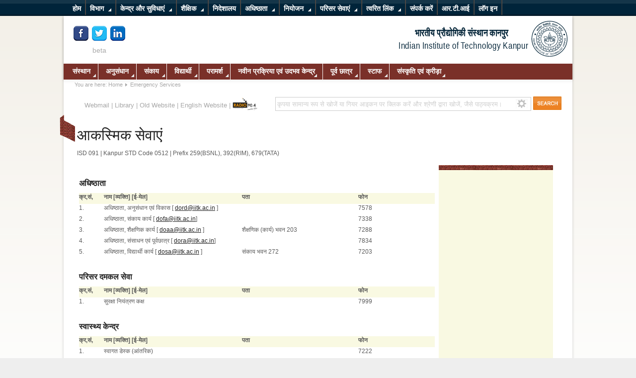

--- FILE ---
content_type: text/html; charset=utf-8
request_url: https://iitk.ac.in/new/hindi/emergency-services
body_size: 136312
content:
<!DOCTYPE html PUBLIC "-//W3C//DTD XHTML 1.0 Transitional//EN" "http://www.w3.org/TR/xhtml1/DTD/xhtml1-transitional.dtd">
<html xmlns="http://www.w3.org/1999/xhtml" xml:lang="en-gb" lang="en-gb" dir="ltr" >
  <head>
      <base href="https://iitk.ac.in/new/hindi/emergency-services" />
  <meta http-equiv="content-type" content="text/html; charset=utf-8" />
  <meta name="description" content="Globally acclaimed education &amp; research in science, engineering, management &amp; humanities." />
  <title>Emergency Services</title>
  <link href="/new/hindi/templates/iitk/favicon.ico" rel="shortcut icon" type="image/vnd.microsoft.icon" />
  <link rel="stylesheet" href="https://iitk.ac.in/new/hindi/plugins/content/structured_article/style.css" type="text/css" />
  <link rel="stylesheet" href="/new/hindi/plugins/system/mediabox_ck/mediabox_ck/mediaboxAdvBlack21.css" type="text/css" />
  <link rel="stylesheet" href="https://iitk.ac.in/new/hindi/modules/mod_bt_smartsearch/tmpl/css/form.css" type="text/css" />
  <link rel="stylesheet" href="https://iitk.ac.in/new/hindi/modules/mod_bt_smartsearch/tmpl/css/chosen.css" type="text/css" />
  <link rel="stylesheet" href="/new/hindi/media/com_finder/css/finder.css" type="text/css" />
  <link rel="stylesheet" href="https://iitk.ac.in/new/hindi/modules/mod_icemegamenu/themes/default/css/default_icemegamenu.css" type="text/css" />
  <link rel="stylesheet" href="/new/hindi/modules/mod_djmultitreemenu/assets/css/djmultitreemenu.css" type="text/css" />
  <link rel="stylesheet" href="/new/hindi/modules/mod_djmultitreemenu/assets/css/djmultitreemenu_fx.css" type="text/css" />
  <style type="text/css">

			#mbCenter {
	background-color: #1a1a1a;
	-webkit-border-radius: 10px;
	-khtml-border-radius: 10px;
	-moz-border-radius: 10px;
	border-radius: 10px;
	-webkit-box-shadow: 0px 5px 20px rgba(0,0,0,0.50);
	-khtml-box-shadow: 0px 5px 20px rgba(0,0,0,0.50);
	-moz-box-shadow: 0px 5px 20px rgba(0,0,0,0.50);
	box-shadow: 0px 5px 20px rgba(0,0,0,0.50);
	/* For IE 8 */
	-ms-filter: "progid:DXImageTransform.Microsoft.Shadow(Strength=5, Direction=180, Color='#000000')";
	/* For IE 5.5 - 7 */
	filter: progid:DXImageTransform.Microsoft.Shadow(Strength=5, Direction=180, Color='#000000');
        behavior: url(https://iitk.ac.in/new/hindi/plugins/system/mediabox_ck/mediabox_ck/PIE.htc);
	}
	
	#mbOverlay {
		background-color: #000;
	}
	
	#mbCenter.mbLoading {
		background-color: #1a1a1a;
	}
	
	#mbBottom {
		color: #999;
	}
	
	#mbTitle, #mbPrevLink, #mbNextLink, #mbCloseLink {
		color: #fff;
	}
		.borderinput{margin-right:63px;} .btnsearch{position:absolute;top: 0px; right: -4px;}
  </style>
  <script src="/new/hindi/media/system/js/mootools-core.js" type="text/javascript"></script>
  <script src="/new/hindi/media/system/js/core.js" type="text/javascript"></script>
  <script src="/new/hindi/media/system/js/caption.js" type="text/javascript"></script>
  <script src="/new/hindi/media/system/js/mootools-more.js" type="text/javascript"></script>
  <script src="https://ajax.googleapis.com/ajax/libs/jquery/1.9.1/jquery.min.js" type="text/javascript"></script>
  <script src="/new/hindi/plugins/system/jqueryeasy/jquerynoconflict.js" type="text/javascript"></script>
  <script src="/new/hindi/plugins/system/mediabox_ck/mediabox_ck/mediaboxAdv-1.3.4b.js" type="text/javascript"></script>
  <script src="/new/hindi/plugins/system/mediabox_ck/mediabox_ck/quickie.js" type="text/javascript"></script>
  <script src="/new/hindi/templates/iitk/javascript/md_stylechanger.js" type="text/javascript" defer="defer"></script>
  
  
  <script src="/new/hindi/media/com_finder/js/autocompleter.js" type="text/javascript"></script>
  <script src="https://iitk.ac.in/new/hindi/modules/mod_icemegamenu/assets/js/icemegamenu.js" type="text/javascript"></script>
  <script src="/new/hindi/modules/mod_djmultitreemenu/assets/js/djmultitreemenu.js" type="text/javascript"></script>
  <script type="text/javascript">
window.addEvent('load', function() {
				new JCaption('img.caption');
			});
                    Mediabox.scanPage = function() {
                        var links = document.getElements("a").filter(function(el) {
                            return el.rel && el.rel.test(/^lightbox/i);
                        });
                        links.mediabox({
                        overlayOpacity : 	0.7,
						resizeOpening : 	1,
						resizeDuration : 	240,
						resizeTransition : 	0,
						initialWidth : 		320,
						initialHeight : 	180,
						defaultWidth : 		640,
						defaultHeight : 	360,
						vertioffset : 		0,
						horizoffset : 		0,
						showCaption : 		1,
						showCounter : 		1,
						attribType :		'rel',
                        playerpath: 'https://iitk.ac.in/new/hindi/plugins/system/mediabox_ck/mediabox_ck/NonverBlaster.swf'
                        }, null, function(el) {
                            var rel0 = this.rel.replace(/[[]|]/gi," ");
                            var relsize = rel0.split(" ");
                            return (this == el) || ((this.rel.length > 8) && el.rel.match(relsize[1]));
                        });
                    };
                    window.addEvent("domready", Mediabox.scanPage);
                    	(function($){ // Mootools Safe Mode ON		window.addEvent('domready',function(){		var DJTreeMenusAll = $('dj-mtmenu93').getChildren('li.dj-up');		var wrapper = $('');		DJTreeMenusAll.each(function(djmenu){			if(djmenu.getElement('.dj-drop')) {				DJTreeMenus.include(new DJTreeMenu(djmenu,0,wrapper,{transition: 'cubic:out', duration: 100, delay: 0, submenu_tree: 1,		height_fx: true, width_fx: true, opacity_fx: true, mid: 93 }));			} else {				djmenu.addEvent('mouseenter',function(){					djmenu.addClass('hover');				});				djmenu.addEvent('mouseleave',function(){					djmenu.removeClass('hover');				});			}		});		});		})(document.id);
  </script>

    <link rel="stylesheet" href="/new/hindi/templates/system/css/system.css" type="text/css" />
    <link rel="stylesheet" href="/new/hindi/templates/iitk/css/position.css" type="text/css" media="screen,projection" />
    <link rel="stylesheet" href="/new/hindi/templates/iitk/css/layout.css" type="text/css" media="screen,projection" />
    <link rel="stylesheet" href="/new/hindi/templates/iitk/css/print.css" type="text/css" media="Print" />
    <link rel="stylesheet" href="/new/hindi/templates/iitk/css/iitk.css" type="text/css" />
    <link rel="stylesheet" href="/new/hindi/templates/iitk/css/general.css" type="text/css" />
        <!--[if lte IE 6]>
      <link href="/new/hindi/templates/iitk/css/ieonly.css" rel="stylesheet" type="text/css" />
    <![endif]-->
    <!--[if IE 7]>
      <link href="/new/hindi/templates/iitk/css/ie7only.css" rel="stylesheet" type="text/css" />
    <![endif]-->


     <!--[if IE]>
      <link href="/new/hindi/templates/iitk/css/ie-modified.css" rel="stylesheet" type="text/css" />
    <![endif]-->


    <script type="text/javascript" src="/new/hindi/templates/iitk/javascript/hide.js"></script>

    <script type="text/javascript">
      var big ='72%';
      var small='53%';
      var altopen='is open';
      var altclose='is closed';
      var bildauf='/new/hindi/templates/iitk/images/plus.png';
      var bildzu='/new/hindi/templates/iitk/images/minus.png';
      var rightopen='Open info';
      var rightclose='Close info';
      var fontSizeTitle='Font size';
            var bigger='Bigger';
            var reset='Reset';
            var smaller='Smaller';
            var biggerTitle='Increase size';
            var resetTitle='Revert styles to default';
            var smallerTitle='Decrease size';
    </script>

<script>
  (function(i,s,o,g,r,a,m){i['GoogleAnalyticsObject']=r;i[r]=i[r]||function(){
  (i[r].q=i[r].q||[]).push(arguments)},i[r].l=1*new Date();a=s.createElement(o),
  m=s.getElementsByTagName(o)[0];a.async=1;a.src=g;m.parentNode.insertBefore(a,m)
  })(window,document,'script','//www.google-analytics.com/analytics.js','ga');

  ga('create', 'UA-46691144-1', 'iitk.ac.in');
  ga('send', 'pageview');

</script>
<meta name="google-site-verification" content="2s-sGy4yy6tYUhR2cs2CGzWBEmieQ0a6cmJokJ4-AzE" />


  <script type="text/javascript" src="https://iitk.ac.in/new/hindi/plugins/system/mooimageck/mooimageck/mooPuffy_CK.js"></script>
<script type="text/javascript">
window.addEvent('domready', function() {new Moopuffy_ck($$('.left'),{mooDuree:500,ratio:1.3});});
</script>
<script type="text/javascript" src="https://iitk.ac.in/new/hindi/plugins/system/mooimageck/mooimageck/mooOpacite_CK.js"></script>
<script type="text/javascript">
window.addEvent('domready', function() {new mooOpacite_ck($$('.center'),{mooDuree1:100,mooDuree2:500,opacite:0.5});});
</script>
<script type="text/javascript" src="https://iitk.ac.in/new/hindi/plugins/system/mooimageck/mooimageck/mooShake_CK.js"></script>
<script type="text/javascript">
window.addEvent('domready', function() {new MooShake_ck($$('.right'),{mooDuree:100});});
</script>
<script type="text/javascript" src="https://iitk.ac.in/new/hindi/plugins/system/mooimageck/mooimageck/reflection.js"></script>
</head>

  <body>
    <div id="top-menu-container">
    <div id="top-shadow"></div>
    <div id="top-menu"><ul id="dj-mtmenu93" class="dj-mtmenu"><li class="dj-up itemid315 first"><a href="/new/hindi/" class="dj-up_a " ><span >होम </span></a></li>
<li class="dj-up itemid108 separator"><a class="dj-up_a " ><span class="dj-drop" >विभाग</span></a>
<div class="djsubwrap" style="left:0px;"><div class="cols_5"><div class="sub-bg">
									<ul class="dj-submenu clearfix" >
<li class="itemid110 first"><a href="#" class="dj-more" >अभियांत्रिकी</a>
<ul class="dj-submenu2">
<li class="itemid524 first"><a href="http://www.iitk.ac.in/aero/" class=""  target="_blank">वांतरिक्ष अभियांत्रिकी विभाग    </a></li>
<li class="itemid525"><a href="http://www.iitk.ac.in/bsbe/" class=""  target="_blank">जैविक विज्ञान एवं जैव अभियांत्रिकी विभाग </a></li>
<li class="itemid526"><a href="http://www.iitk.ac.in/che/" class=""  target="_blank">रासायनिक अभियांत्रिकी विभाग </a></li>
<li class="itemid527"><a href="http://www.iitk.ac.in/ce/" class=""  target="_blank">सिविल अभियांत्रिकी विभाग </a></li>
<li class="itemid528"><a href="http://www.cse.iitk.ac.in/" class=""  target="_blank">संगणक विज्ञान एवं अभियांत्रिकी विभाग </a></li>
<li class="itemid529"><a href="http://www.iitk.ac.in/ee/" class=""  target="_blank">विद्युत अभियांत्रिकी विभाग </a></li>
<li class="itemid531"><a href="http://www.iitk.ac.in/mse" class=""  target="_blank">पदार्थ विज्ञान एवं अभियांत्रिकी विभाग </a></li>
<li class="itemid532"><a href="http://www.iitk.ac.in/me/" class=""  target="_blank">यांत्रिक अभियांत्रिकी विभाग </a></li>
<li class="itemid1584 last"><a href="http://www.iitk.ac.in/ime/" class=""  target="_blank">प्रबंधन विज्ञान</a></li>
</ul>
</li>
<li class="itemid321"><a href="/new/hindi/" class="dj-more" >मानविकी</a>
<ul class="dj-submenu2">
<li class="itemid1585 first"><a href="http://www.iitk.ac.in/hss/" class=""  target="_blank">मानविकी एवं सामाजिक विज्ञान विभाग </a></li>
<li class="itemid725 last"><a href="http://www.iitk.ac.in/eco/" class=""  target="_blank">आर्थिक विज्ञान</a></li>
</ul>
</li>
<li class="itemid109"><a href="#" class="dj-more" >विज्ञान</a>
<ul class="dj-submenu2">
<li class="itemid515 first"><a href="http://www.iitk.ac.in/chm/" class=""  target="_blank">रसायन विज्ञान विभाग </a></li>
<li class="itemid518"><a href="http://www.iitk.ac.in/es/" class=""  target="_blank">पृथ्वी विज्ञान विभाग </a></li>
<li class="itemid516"><a href="http://www.iitk.ac.in/math/" class=""  target="_blank">गणित एवं सांख्यिकी विभाग </a></li>
<li class="itemid517 last"><a href="http://www.iitk.ac.in/phy/" class=""  target="_blank">भौतिक विज्ञान विभाग </a></li>
</ul>
</li>
<li class="itemid729"><a href="#" class="dj-more" >प्रबंधन</a>
<ul class="dj-submenu2">
<li class="itemid530 first"><a href="http://www.iitk.ac.in/ime/" class=""  target="_blank">प्रबंधन विज्ञान विभाग</a></li>
</ul>
</li>
<li class="itemid111 last"><a href="#" class="dj-more" >अंतर-विषयक पाठ्यक्रम </a>
<ul class="dj-submenu2">
<li class="itemid3526 first"><a href="http://www.iitk.ac.in/cogsci/index.html" class="" >संज्ञानात्मक विज्ञान</a></li>
<li class="itemid521"><a href="http://www.iitk.ac.in/design/" class=""  target="_blank">अभिकल्प पाठ्यक्रम </a></li>
<li class="itemid519"><a href="http://www.iitk.ac.in/eem/" class=""  target="_blank">पर्यावरण अभियांत्रिकी एवं प्रबंधन </a></li>
<li class="itemid522"><a href="http://www.iitk.ac.in/msp/" class=""  target="_blank">पदार्थ विज्ञान पाठ्यक्रम </a></li>
<li class="itemid523"><a href="http://www.iitk.ac.in/net/" class=""  target="_blank">नाभिकीय अभियांत्रिकी एवं प्रौद्योगिकी </a></li>
<li class="itemid520 last"><a href="http://www.iitk.ac.in/celp/" class=""  target="_blank">फोटोनिक्स विज्ञान एवं अभियांत्रिकी पाठ्यक्रम </a></li>
</ul>
</li>
</ul>
 </div></div></div></li>
<li class="dj-up itemid533 separator"><a class="dj-up_a " ><span class="dj-drop" >केन्द्र और सुविधाएं</span></a>
<div class="djsubwrap" style="left:0px;"><div class="cols_4"><div class="sub-bg">
									<ul class="dj-submenu clearfix" >
<li class="itemid534 first"><a href="#" class="dj-more" >केन्द्र</a>
<ul class="dj-submenu2">
<li class="itemid535 first"><a href="http://www.iitk.ac.in/acms/" class=""  target="_blank">पदार्थ विज्ञान उन्नत केन्द्र </a></li>
<li class="itemid536"><a href="http://www.iitk.ac.in/ee/" class=""  target="_blank">इलेक्ट्रॉनिक सिस्टम उन्नत केन्द्र</a></li>
<li class="itemid2414"><a href="http://www.iitk.ac.in/imaging/" class=""  target="_blank">उन्नत इमेजिंग केन्द्र </a></li>
<li class="itemid1460"><a href="http://www.iitk.ac.in/cese/" class=""  target="_blank">पर्यावरण विज्ञान एवं अभियांत्रिकी केन्द्र </a></li>
<li class="itemid537"><a href="http://www.iitk.ac.in/robotics/" class=""  target="_blank">मैक्ट्रानिक्स केन्द्र </a></li>
<li class="itemid538"><a href="http://www.iitk.ac.in/celp/" class=""  target="_blank">लेसर एवं फोटोनिक्स केन्द्र </a></li>
<li class="itemid539"><a href="http://www.iitk.ac.in/cad/" class=""  target="_blank">कम्प्यूटर जनित अभिकल्प प्रयोगशाला </a></li>
<li class="itemid1597"><a href="http://www.iitk.ac.in/nanoscience/" class=""  target="_blank">नैनो साइन्स एवं सॉफ्ट नैनोटेक्नालॉजी </a></li>
<li class="itemid540"><a href="http://www.security.iitk.ac.in/" class=""  target="_blank">प्रभु गोयल कम्प्यूटर एवं इंटरनेट सुरक्षा अनुसंधान केन्द्र</a></li>
<li class="itemid541"><a href="http://www.iitk.ac.in/scdt/" class=""  target="_blank">प्रदर्श प्रौद्योगिकी सेमटल केन्द्र</a></li>
<li class="itemid542"><a href="http://www.iitk.ac.in/siic/d/" class=""  target="_blank">सिडबी नवप्रवर्तन एवं उद्भव केन्द्र</a></li>
<li class="itemid1617"><a href="http://msi.iitk.ac.in/" class=""  target="_blank">गणितीय विज्ञान केन्द्र</a></li>
<li class="itemid3454"><a href="http://www.iitk.ac.in/sbertc/" class=""  target="_blank">सिंडिकेट बैंक उद्यमिता अनुसंधान और प्रशिक्षण केंद्र (एसबीआरटीसी)</a></li>
<li class="itemid3540"><a href="http://www.iitk.ac.in/qip/" class=""  target="_blank"> तकनीकी शिक्षा विकास केंद्र (सीडीटीई)</a></li>
<li class="itemid3545 last"><a href="https://eict.iitk.ac.in/" class=""  target="_blank">Electronic and ICT Academy(E&amp;ICT Academy)</a></li>
</ul>
</li>
<li class="itemid543"><a href="#" class="dj-more" >सुविधाएं</a>
<ul class="dj-submenu2">
<li class="itemid1598 first"><a href="http://www.iitk.ac.in/cc/" class=""  target="_blank">संगणक केन्द्र</a></li>
<li class="itemid1599"><a href="http://www.lib.iitk.ac.in/" class=""  target="_blank">पी के केलकर पुस्तकालय</a></li>
<li class="itemid544"><a href="#" class="" >पारिस्थितिक एवं विश्लेषणात्मक परीक्षण सुविधा</a></li>
<li class="itemid545"><a href="https://oa.iitk.ac.in/Oa/" class=""  target="_blank">ऑफिस आटोमेशन</a></li>
<li class="itemid546"><a href="http://www.iitk.ac.in/cgbs/" class=""  target="_blank">केन्द्रीय काँच संगलन अनुभाग</a></li>
<li class="itemid1600"><a href="http://www.iitk.ac.in/cw/" class=""  target="_blank">केन्द्रीय कर्मशाला </a></li>
<li class="itemid1601"><a href="#" class="" >केन्द्रीय निम्नताप सुविधा </a></li>
<li class="itemid1602"><a href="#" class="" >द्रव हीलियम सुविधा</a></li>
<li class="itemid1603"><a href="#" class="" >एस क्यू यू आई डी सुविधा</a></li>
<li class="itemid1604 last"><a href="#" class="" >आभासी उपकरण प्रकोष्ठ </a></li>
</ul>
</li>
<li class="itemid547"><a href="#" class="dj-more" >राष्ट्रीय पहल </a>
<ul class="dj-submenu2">
<li class="itemid3519 first"><a href="http://www.iitk.ac.in/flexe/" class=""  target="_blank">National Centre for Flexible Electronics</a></li>
<li class="itemid548"><a href="http://www.nicee.org/" class=""  target="_blank">राष्ट्रीय भूकंप अभियांत्रिकी सूचना केन्द्र</a></li>
<li class="itemid549"><a href="http://www.iitk.ac.in/nwtf/" class=""  target="_blank">राष्ट्रीय वात-सुरंग सुविधा</a></li>
<li class="itemid550"><a href="http://www.iitk.ac.in/3inetwork/" class=""  target="_blank">3i नेटवर्क</a></li>
<li class="itemid2022 last"><a href="http://www.nicee.org/npeee/" class=""  target="_blank">राष्ट्रीय भूकंप अभियांत्रिकी शिक्षा पाठ्यक्रम </a></li>
</ul>
</li>
<li class="itemid551 last"><a href="http://www.iitk.ac.in/tkic/teqip.htm" class="dj-more"  target="_blank">टी ई क्यू आई पी </a>
<ul class="dj-submenu2">
<li class="itemid1605 first"><a href="http://www.iitk.ac.in/tkic/teqip.htm" class=""  target="_blank">टी ई क्यू आई पी </a></li>
</ul>
</li>
</ul>
 </div></div></div></li>
<li class="dj-up itemid112 separator"><a class="dj-up_a " ><span class="dj-drop" >शैक्षिक</span></a>
<div class="djsubwrap" style="left:0px;"><div class="cols_6"><div class="sub-bg">
									<ul class="dj-submenu clearfix" >
<li class="itemid879 first"><a href="#" class="dj-more" >वर्तमान छात्र</a>
<ul class="dj-submenu2">
<li class="itemid882 first"><a href="/new/hindi/academic-calendar-2016" class="" >शैक्षिक कैलेण्डर</a></li>
<li class="itemid3338"><a href="http://www.iitk.ac.in/doaa/courses-of-study" class=""  target="_blank">पाठ्यक्रम</a></li>
<li class="itemid883"><a href="http://www.iitk.ac.in/doaa/core-time-table" class=""  target="_blank">समय - सारणी</a></li>
<li class="itemid884"><a href="http://www.iitk.ac.in/doaa/exam-schedule" class=""  target="_blank">परीक्षा - कार्यक्रम</a></li>
<li class="itemid880"><a href="http://oars1.cc.iitk.ac.in/" class=""  target="_blank">ओ ए आर एस</a></li>
<li class="itemid1055"><a href="http://moodle.cse.iitk.ac.in/" class=""  target="_blank">Moodle</a></li>
<li class="itemid1056"><a href="http://www.iitk.ac.in/doaa/brihaspati" class=""  target="_blank">बृहस्पति</a></li>
<li class="itemid1053 last"><a href="http://www.iitk.ac.in/doaa/data/Branch_change.pdf" class=""  target="_blank">ब्राँच परिवर्तन </a></li>
</ul>
</li>
<li class="itemid885"><a href="#" class="dj-more" >संकाय</a>
<ul class="dj-submenu2">
<li class="itemid1057 first"><a href="/new/hindi/reports" class="" >प्रतिवेदन</a></li>
<li class="itemid1058"><a href="/new/hindi/registration-data" class="" >पंजीकृत आँकड़े</a></li>
<li class="itemid886 last"><a href="/new/hindi/policies" class="" >नीतियाँ</a></li>
</ul>
</li>
<li class="itemid1572"><a href="/new/hindi/" class="dj-more" >प्रवेश (पूर्वस्नातक)</a>
<ul class="dj-submenu2">
<li class="itemid1574 first"><a href="http://www.jee.iitk.ac.in/" class=""  target="_blank">संयुक्त प्रवेश परीक्षा (जेईई)</a></li>
</ul>
</li>
<li class="itemid1573"><a href="/new/hindi/" class="dj-more" >प्रवेश (परास्नातक)</a>
<ul class="dj-submenu2">
<li class="itemid1575 first"><a href="http://www.iitk.ac.in/doaa/pgadmission.htm" class=""  target="_blank">प्रवेश सूचना</a></li>
<li class="itemid1576"><a href="http://gate.iitm.ac.in/" class=""  target="_blank">गेट</a></li>
<li class="itemid1577"><a href="http://jam.iitkgp.ac.in/" class=""  target="_blank">जैम</a></li>
<li class="itemid1578 last"><a href="http://www.iitk.ac.in/gate/jmet/" class=""  target="_blank">जेमेट</a></li>
</ul>
</li>
<li class="itemid878"><a href="#" class="dj-more" >भावी छात्र</a>
<ul class="dj-submenu2">
<li class="itemid949 first"><a href="http://www.iitk.ac.in/doaa/under-graduate-programme" class=""  target="_blank">पूर्वस्नातक पाठ्यक्रम</a></li>
<li class="itemid1054"><a href="http://www.iitk.ac.in/doaa/post-graduate-programme" class=""  target="_blank">परास्नातक पाठ्यक्रम</a></li>
<li class="itemid947"><a href="http://www.iitk.ac.in/oir/" class=""  target="_blank">अंतरराष्ट्रीय छात्र</a></li>
<li class="itemid948 last"><a href="http://spo.iitk.ac.in/internship.html" class=""  target="_blank">प्रशिक्षुता (इन्टर्न्शिप)</a></li>
</ul>
</li>
<li class="itemid2013 last"><a href="#" class="dj-more" >अन्य कक्षाओं में प्रवेश </a>
<ul class="dj-submenu2">
<li class="itemid2014 first"><a href="http://www.iitk.ac.in/doaa/pgadmission.htm" class=""  target="_blank">पीएचडी / एम.टेक / एमडी / एमएमएस(अनुसंधान)कार्यक्रम की प्रवेश सूचना(2017-18-I सेमेस्टर)</a></li>
<li class="itemid2015"><a href="https://oag.iitk.ac.in/Oa/Jsp/jmetAdmit/jmetonline/jmet_main.jsp" class=""  target="_blank">एमबीए प्रवेश 2016-17</a></li>
<li class="itemid2016"><a href="http://www.iitg.ernet.in/jam2015/" class=""  target="_blank">जेम 2015</a></li>
<li class="itemid3246"><a href="http://jam.iitm.ac.in/jam2016/" class=""  target="_blank">जेम 2016</a></li>
<li class="itemid2017"><a href="http://www.iitk.ac.in/infocell/iitk/newhtml/admissions.htm" class=""  target="_blank">कैट</a></li>
<li class="itemid2018"><a href="http://www.iitk.ac.in/qip/admission/" class=""  target="_blank">क्यू आई पी</a></li>
<li class="itemid2019"><a href="/new/hindi/data/jee-report/Report%20JEE%202011_EDITED_Aug14.pdf" class=""  target="_blank">जेईई - 2011 प्रतिवेदन </a></li>
<li class="itemid2020"><a href="/new/hindi/data/jee-report/JEE-2012%20Report.pdf" class=""  target="_blank">जेईई - 2012 प्रतिवेदन </a></li>
<li class="itemid2021"><a href="/new/hindi/data/jee-report/JEE-2013%20Report.pdf" class=""  target="_blank">जेईई - 2013 प्रतिवेदन </a></li>
<li class="itemid3239 last"><a href="/new/hindi/data/jee-report/JEE-2014-Report.pdf" class=""  target="_blank">जेईई - 2014 प्रतिवेदन </a></li>
</ul>
</li>
</ul>
 </div></div></div></li>
<li class="dj-up itemid3571"><a href="/new/hindi/directorate" class="dj-up_a " ><span >निदेशालय</span></a></li>
<li class="dj-up itemid2171 separator"><a class="dj-up_a " ><span class="dj-drop" >अधिष्ठाता</span></a>
<div class="djsubwrap" style="left:0px;"><div class="cols_6"><div class="sub-bg">
									<ul class="dj-submenu clearfix" >
<li class="itemid2172 first"><a href="http://www.iitk.ac.in/doaa/" class="dj-more"  target="_blank">अधिष्ठाता शैक्षिक कार्य</a>
<ul class="dj-submenu2">
<li class="itemid3314 first"><a href="http://172.26.142.68/nodues/" class=""  target="_blank">अदेयता के लिए आवेदन करें</a></li>
<li class="itemid3315"><a href="http://172.26.142.68/nodues/admini/" class=""  target="_blank">अदेयता व्यवस्थापक</a></li>
<li class="itemid2319"><a href="http://iitk.ac.in/doaa/pgadmission.htm" class=""  target="_blank">प्रवेश</a></li>
<li class="itemid2320"><a href="http://www.iitk.ac.in/doaa/DOAA/programmes.htm" class=""  target="_blank">पाठ्यक्रम</a></li>
<li class="itemid2321"><a href="http://www.iitk.ac.in/doaa/convocation/" class=""  target="_blank">दीक्षांत समारोह</a></li>
<li class="itemid2322"><a href="http://www.iitk.ac.in/doaa/DOAA/transcript.htm" class=""  target="_blank">लिखित प्रतिलिपि</a></li>
<li class="itemid2323"><a href="http://www.iitk.ac.in/doaa/brihaspati" class=""  target="_blank">बृहस्पति </a></li>
<li class="itemid2324"><a href="http://web.iitk.ac.in/lhcbooking/" class=""  target="_blank">व्याख्यान कक्ष की बुकिंग</a></li>
<li class="itemid2325 last"><a href="http://oars1.cc.iitk.ac.in/" class=""  target="_blank">ओ ए आर एस</a></li>
</ul>
</li>
<li class="itemid2173"><a href="http://www.iitk.ac.in/dofa/" class="dj-more"  target="_blank">अधिष्ठाता संकाय कार्य</a>
<ul class="dj-submenu2">
<li class="itemid2326 first"><a href="http://www.iitk.ac.in/dofa/current-faculty" class=""  target="_blank">संकाय सदस्य</a></li>
<li class="itemid2327"><a href="http://www.iitk.ac.in/dofa/information-brochure" class=""  target="_blank">सूचना विवरण-पुस्तिका</a></li>
<li class="itemid2328"><a href="http://www.iitk.ac.in/dofa/rolling-advertisement" class=""  target="_blank">रोलिंग विज्ञापन</a></li>
<li class="itemid2329"><a href="http://www.iitk.ac.in/dofa/current-openings" class=""  target="_blank">करेंट ओपनिंग्स</a></li>
<li class="itemid2330"><a href="http://www.iitk.ac.in/dofa/awards-honors" class=""  target="_blank">पुरस्कार एवं सम्मान</a></li>
<li class="itemid2331"><a href="http://www.iitk.ac.in/facultyforum/new/" class=""  target="_blank">फैकल्टी फोरम</a></li>
<li class="itemid2332"><a href="http://www.iitk.ac.in/dofa/faculty-benefits" class=""  target="_blank">संकाय सदस्यों को दी जाने वाली सुविधाएं</a></li>
<li class="itemid3320"><a href="http://www.iitk.ac.in/dofa/artist-in-residence" class=""  target="_blank">निवास में कलाकार और विद्वान</a></li>
<li class="itemid3319 last"><a href="http://www.iitk.ac.in/dofa/gallery" class=""  target="_blank">गैलरी</a></li>
</ul>
</li>
<li class="itemid2174"><a href="http://www.iitk.ac.in/dord" class="dj-more"  target="_blank">अधिष्ठाता अनुसंधान एवं विकास</a>
<ul class="dj-submenu2">
<li class="itemid2333 first"><a href="https://oa.iitk.ac.in/Oa/" class=""  target="_blank">ऑनलाइन</a></li>
<li class="itemid2334"><a href="http://www.iitk.ac.in/dord/" class=""  target="_blank">अनुसंधान केन्द्र</a></li>
<li class="itemid2335"><a href="http://www.iitk.ac.in/dord/newsletters" class=""  target="_blank">सूचना-पत्र</a></li>
<li class="itemid2336"><a href="http://www.iitk.ac.in/dord/" class=""  target="_blank">प्रोजेक्ट रिक्तियाँ</a></li>
<li class="itemid2338"><a href="http://web.iitk.ac.in/newdordint/" class=""  target="_blank">प्रपत्र</a></li>
<li class="itemid2337"><a href="http://web.iitk.ac.in/newdordint/" class=""  target="_blank">घोषणाएं </a></li>
<li class="itemid3335"><a href="http://www.iitk.ac.in/dord/surge" class=""  target="_blank">वृद्धि कार्यक्रम</a></li>
<li class="itemid3327 last"><a href="http://www.iitk.ac.in/dord/functional-cells-units" class=""  target="_blank">कार्यात्मक कोशिकाएं</a></li>
</ul>
</li>
<li class="itemid2175"><a href="http://www.iitk.ac.in/dora/index.php?option=com_content&view=category&layout=blog&id=14&Itemid=31" class="dj-more"  target="_blank">अधिष्ठाता अनुसंधान कार्य</a>
<ul class="dj-submenu2">
<li class="itemid3359 first"><a href="http://www.iitk.ac.in/dora//alumni-in-news" class=""  target="_blank">पूर्व छात्र समाचार</a></li>
<li class="itemid3360"><a href="http://www.iitk.ac.in/dora/alumni-awards-and-honours" class=""  target="_blank">पुरस्कार और सम्मान</a></li>
<li class="itemid3361"><a href="http://www.iitk.ac.in/dora/faculty-chair-and-fellowship" class=""  target="_blank">शैक्षिक पहल</a></li>
<li class="itemid3362"><a href="http://www.iitk.ac.in/dora/student-scholarship-dora" class=""  target="_blank">छात्र पहल</a></li>
<li class="itemid3363"><a href="http://www.iitk.ac.in/dora/batch-dora" class=""  target="_blank">बैच पहल</a></li>
<li class="itemid3364"><a href="http://www.iitk.ac.in/dora/student-assistance" class=""  target="_blank">छात्र सहायता</a></li>
<li class="itemid3365"><a href="http://www.iitk.ac.in/dora/alumni-assistance" class="" >पूर्व छात्र की सहायता</a></li>
<li class="itemid3366 last"><a href="http://dora.iitk.ac.in/crowdfund/" class=""  target="_blank">योगदान</a></li>
</ul>
</li>
<li class="itemid2176"><a href="http://www.iitk.ac.in/dosa/" class="dj-more"  target="_blank">अधिष्ठाता विद्यार्थी कार्य</a>
<ul class="dj-submenu2">
<li class="itemid2339 first"><a href="http://students.iitk.ac.in/gymkhana/" class=""  target="_blank">छात्र जिमखाना</a></li>
<li class="itemid2340"><a href="http://www.iitk.ac.in/dosa/DOSA/stud_awards.htm" class=""  target="_blank">छात्र पुरस्कार</a></li>
<li class="itemid2341"><a href="http://spo.iitk.ac.in/" class=""  target="_blank">प्रशिक्षण एवं नियोजन</a></li>
<li class="itemid2342"><a href="http://www.iitk.ac.in/dosa/DOSA/dosaforms.htm" class=""  target="_blank">प्रपत्र</a></li>
<li class="itemid2343"><a href="http://www.iitk.ac.in/nss/" class=""  target="_blank">राष्ट्रीय सेवा योजना</a></li>
<li class="itemid2344"><a href="http://www.iitk.ac.in/dord/surge" class=""  target="_blank">ग्रीष्मकालीन पूर्वस्नातक अनुसंधान एवं स्नातक उत्कृष्टता कार्यक्रम </a></li>
<li class="itemid3538 last"><a href="http://www.iitk.ac.in/pes/" class=""  target="_blank">शारीरिक शिक्षा अनुभाग</a></li>
</ul>
</li>
<li class="itemid3331 last"><a href="http://www.iitk.ac.in/doip/" class="dj-more"  target="_blank">Dean, Infrastructure &amp; Planning</a>
<ul class="dj-submenu2">
<li class="itemid3332 first"><a href="http://www.iitk.ac.in/doip/data/DOIP_101.pdf" class=""  target="_blank">Form 101</a></li>
<li class="itemid3333 last"><a href="http://www.iitk.ac.in/doip/data/DOIP_108.pdf" class=""  target="_blank">Safety Audit Form</a></li>
</ul>
</li>
</ul>
 </div></div></div></li>
<li class="dj-up itemid113"><a href="#" class="dj-up_a " ><span class="dj-drop" >नियोजन</span></a>
<div class="djsubwrap" style="left:0px;"><div class="cols_2"><div class="sub-bg">
									<ul class="dj-submenu clearfix" >
<li class="itemid3223 first"><a href="#" class="dj-more" >नियोजन</a>
<ul class="dj-submenu2">
<li class="itemid3224 first"><a href="http://spo.iitk.ac.in/" class="" >छात्र नियोजन कार्यालय</a></li>
<li class="itemid3225"><a href="http://spo.iitk.ac.in/about_iitk.html" class="" >नियोजन के लिए अनुकूलताएं</a></li>
<li class="itemid3226"><a href="http://spo.iitk.ac.in/company_registration.html" class="" >कंपनी का पंजीकरण</a></li>
<li class="itemid3227"><a href="http://spo.iitk.ac.in/procedure_policy.html" class="" >कार्य-विधि एवं नीति</a></li>
<li class="itemid3228"><a href="http://spo.iitk.ac.in/facilities.html" class="" >सुविधाएं</a></li>
<li class="itemid3229 last"><a href="http://spo.iitk.ac.in/company_faq.html" class="" >अक्सर पूछे जाने वाले प्रश्न </a></li>
</ul>
</li>
<li class="itemid3230 last"><a href="#" class="dj-more" >डाउनलोड</a>
<ul class="dj-submenu2">
<li class="itemid3231 first"><a href="http://spo.iitk.ac.in/assets/docs/IITK_JAF_Job_Announcement_Form_2015-16.docx" class=""  target="_blank">जॉब हेतु घोषणा-पत्र</a></li>
<li class="itemid3232"><a href="http://spo.iitk.ac.in/assets/docs/IITK_IP_Internship_Proforma_2015-16.docx" class=""  target="_blank">प्रशिक्षुता (इन्टर्न्शिप) प्रपत्र</a></li>
<li class="itemid3233"><a href="http://spo.iitk.ac.in/assets/docs/IITK_Recruitment_Brochure_2015-16.pdf" class=""  target="_blank">कैम्पस भर्ती विवरण-पुस्तिका</a></li>
<li class="itemid3234"><a href="http://spo.iitk.ac.in/assets/docs/IITK_Recruitment_Guide_2015-16.pdf" class=""  target="_blank">कैम्पस भर्ती संदर्शिका</a></li>
<li class="itemid3235"><a href="http://spo.iitk.ac.in/assets/docs/IITK_Recruitment_Itinerary_2015-16.pdf" class=""  target="_blank">कैम्पस भर्ती क्रम</a></li>
<li class="itemid3236 last"><a href="http://spo.iitk.ac.in/brochures.html" class="" >विभागीय विवरण-पुस्तिका </a></li>
</ul>
</li>
</ul>
 </div></div></div></li>
<li class="dj-up itemid1474 separator"><a class="dj-up_a " ><span class="dj-drop" >परिसर सेवाएं</span></a>
<div class="djsubwrap" style="left:0px;"><div class="cols_5"><div class="sub-bg">
									<ul class="dj-submenu clearfix" >
<li class="itemid1550 first"><a href="/new/hindi/" class="dj-more" >सुविधाएं</a>
<ul class="dj-submenu2">
<li class="itemid1552 first"><a href="http://www.iitk.ac.in/bookclub/" class=""  target="_blank">बुक क्लब</a></li>
<li class="itemid1554"><a href="http://www.iitk.ac.in/commc/" class=""  target="_blank">सामुदायिक केन्द्र</a></li>
<li class="itemid1555"><a href="http://www.iitk.ac.in/facultyclub/" class=""  target="_blank">फैकल्टी क्लब</a></li>
<li class="itemid1556"><a href="http://students.iitk.ac.in/glidingclub/" class=""  target="_blank">ग्लाइडिंग क्लब</a></li>
<li class="itemid1557"><a href="http://www.iitk.ac.in/dosa/gym/" class=""  target="_blank">व्यायामशाला</a></li>
<li class="itemid1559"><a href="http://www.iitk.ac.in/EAC/" class=""  target="_blank">नर्सरी</a></li>
<li class="itemid1560"><a href="http://www.iitk.ac.in/dosa/Swimming/" class=""  target="_blank">तरण ताल</a></li>
<li class="itemid1561"><a href="http://www.iitk.ac.in/staffgymkhana/" class=""  target="_blank">स्टाफ जिमखाना</a></li>
<li class="itemid1562"><a href="http://www.iitk.ac.in/vh/" class=""  target="_blank">अतिथि गृह</a></li>
<li class="itemid1563 last"><a href="http://www.iitk.ac.in/wa/" class=""  target="_blank">वूमन्स एसोसिएशन </a></li>
</ul>
</li>
<li class="itemid1551"><a href="/new/hindi/" class="dj-more" >सेवाएं</a>
<ul class="dj-submenu2">
<li class="itemid2311 first"><a href="/new/hindi/emergency-services" class="" >आकस्मिक सेवाएं</a></li>
<li class="itemid3306"><a href="https://narad.iitk.ac.in/" class=""  target="_blank">खोया/पाया</a></li>
<li class="itemid1564"><a href="http://www.iitk.ac.in/centralstores/" class=""  target="_blank">केन्द्रीय भण्डारण</a></li>
<li class="itemid1565"><a href="http://www.iitk.ac.in/estateoffice/" class=""  target="_blank">संपदा कार्यालय</a></li>
<li class="itemid1566"><a href="/new/hindi/finance-office" class="" >वित्त एवं लेखा</a></li>
<li class="itemid1567"><a href="http://www.iitk.ac.in/hc/" class=""  target="_blank">स्वास्थ्य केन्द्र</a></li>
<li class="itemid1568"><a href="http://www.iitk.ac.in/iwd/" class=""  target="_blank">संस्थान निर्माण विभाग</a></li>
<li class="itemid3305"><a href="https://pingala.iitk.ac.in" class=""  target="_blank">New Office Automation (Pingala)</a></li>
<li class="itemid1570"><a href="http://www.iitk.ac.in/mtc/" class=""  target="_blank">मीडिया टेक्नालॉजी सेन्टर</a></li>
<li class="itemid3517"><a href="http://www.iitk.ac.in/mt/" class=""  target="_blank"><img src="/new/hindi/images/new.gif" alt="MT Section" /><span class="image-title">MT Section</span> </a></li>
<li class="itemid1571"><a href="https://oa.iitk.ac.in/Oa/" class=""  target="_blank">ऑफिस आटोमेशन</a></li>
<li class="itemid2119"><a href="/new/hindi/image-archives" class="" >छायाचित्र </a></li>
<li class="itemid2355"><a href="/new/hindi/iit-kanpur-security" class="" >सुरक्षा</a></li>
<li class="itemid3278 last"><a href="/new/hindi/data/Information-on-NOIDA-Outreach-Center.pdf" class=""  target="_blank">नोएडा आउटरीच केन्द्र</a></li>
</ul>
</li>
<li class="itemid2064 separator"><a class="dj-more" >बुलेटिन बोर्ड</a>
<ul class="dj-submenu2">
<li class="itemid2065 first"><a href="/new/hindi/public-information" class="" >जन-सूचना</a></li>
<li class="itemid2066"><a href="/new/hindi/office-orders" class="" >कार्यालय आदेश</a></li>
<li class="itemid2067"><a href="/new/hindi/institute-holidays-2018" class="" >संस्थान में रखी जाने वाली छुट्टियाँ</a></li>
<li class="itemid2068"><a href="/new/hindi/restricted-holidays-2018" class="" >वैकल्पिक छुट्टियाँ</a></li>
<li class="itemid2069"><a href="http://www.birds.iitk.ac.in/" class=""  target="_blank">संस्थान में पाए जाने वाले पक्षी</a></li>
<li class="itemid2070"><a href="/new/hindi/bus-schedule" class="" >बस की समय-सारणी</a></li>
<li class="itemid2071 last"><a href="/new/hindi/vehicle-pass" class="" >व्हीकल पास के लिए प्रपत्र </a></li>
</ul>
</li>
<li class="itemid1581 separator"><a class="dj-more" >स्व-सहायता</a>
<ul class="dj-submenu2">
<li class="itemid2363 first"><a href="/new/hindi/communication-skills" class="" >संप्रेषण कौशल</a></li>
<li class="itemid2367"><a href="/new/hindi/time-management-skills" class="" >समय प्रबंधन कौशल</a></li>
<li class="itemid2365"><a href="/new/hindi/interpersonal-skills" class="" >अंतर-वैयक्तिक कौशल</a></li>
<li class="itemid2369"><a href="/new/hindi/teamwork-skills" class="" >सामूहिक कार्य कौशल </a></li>
<li class="itemid2371"><a href="/new/hindi/work-delegation-skills" class="" >कार्य वितरण कौशल</a></li>
<li class="itemid2373"><a href="/new/hindi/work-ethics" class="" >कार्य नीति</a></li>
<li class="itemid2375"><a href="/new/hindi/debates-discussions" class="" >विचार-विमर्श एवं परिचर्चा</a></li>
<li class="itemid2377 last"><a href="/new/hindi/guidelines-for-communicating-in-writing" class="" >लेखन के लिए दिशा-निर</a></li>
</ul>
</li>
<li class="itemid3560 last"><a href="/new/hindi/" class="dj-more" >विद्यालय</a>
<ul class="dj-submenu2">
<li class="itemid3563 first"><a href="http://www.iitk.ac.in/snehan/" class=""  target="_blank">Snehan</a></li>
<li class="itemid3562"><a href="http://www.iitk.ac.in/kislaya/" class=""  target="_blank">Kislaya Nursery School</a></li>
<li class="itemid1553"><a href="http://www.iitk.ac.in/campusschool/" class=""  target="_blank">कैम्पस स्कूल</a></li>
<li class="itemid3561"><a href="http://www.iitk.ac.in/opportunityschool/" class=""  target="_blank">Opportunity School</a></li>
<li class="itemid3336 last"><a href="http://www.kviitkanpur.org/" class=""  target="_blank">केन्द्रीय विद्यालय </a></li>
</ul>
</li>
</ul>
 </div></div></div></li>
<li class="dj-up itemid102 separator"><a class="dj-up_a " ><span class="dj-drop" >त्वरित लिंक </span></a>
<div class="djsubwrap" style="left:0px;"><div class="cols_8"><div class="sub-bg">
									<ul class="dj-submenu clearfix" >
<li class="itemid1542 first"><a href="#" class="dj-more" >सामान्य</a>
<ul class="dj-submenu2">
<li class="itemid2310 first"><a href="/new/hindi/emergency-services" class="" >आकस्मिक सेवाएं</a></li>
<li class="itemid3339"><a href="/new/hindi/visitors" class="" >अपनी यात्रा की योजना</a></li>
<li class="itemid3307"><a href="https://narad.iitk.ac.in/" class="" >खोया/पाया</a></li>
<li class="itemid578"><a href="http://www.iitk.ac.in/hc/" class=""  target="_blank">स्वास्थ्य केन्द्र</a></li>
<li class="itemid581"><a href="http://pkklib.iitk.ac.in" class=""  target="_blank">पी के केलकर पुस्तकालय</a></li>
<li class="itemid582"><a href="http://iitk.ac.in/new/index.php/campus-maps" class="" >परिसर मानचित्र</a></li>
<li class="itemid583"><a href="https://oag.iitk.ac.in/Tel/" class=""  target="_blank">निर्देशिका</a></li>
<li class="itemid562"><a href="https://webmail.iitk.ac.in/" class=""  target="_blank">वेबमेल</a></li>
<li class="itemid577"><a href="http://www.iitk.ac.in/new/index.php/quick-links/2014-07-21-10-35-31/suggest-a-quick-link" class="" >त्वरित लिंक संकेतक</a></li>
<li class="itemid573"><a href="https://oa.iitk.ac.in/Oa/" class=""  target="_blank">ऑफिस आटोमेशन</a></li>
<li class="itemid2226"><a href="/new/hindi/tenders" class="" >निविदा</a></li>
<li class="itemid3279"><a href="/new/hindi/data/Information-on-NOIDA-Outreach-Center.pdf" class=""  target="_blank">नोएडा आउटरीच सेन्टर</a></li>
<li class="itemid3310"><a href="/new/hindi/iitk-logo" class="" >भा-प्रौ-सं- कानपुर लोगो</a></li>
<li class="itemid3318"><a href="/new/hindi/bus-schedule" class="" >बस की समय-सारणी</a></li>
<li class="itemid607"><a href="/new/hindi/staff-bus-service" class="" >स्टाफ बस सेवा</a></li>
<li class="itemid3325"><a href="/new/hindi/iitk-story" class="" >आईआईटीके कहानी</a></li>
<li class="itemid3501"><a href="/new/hindi/iitk-history" class="" >भा-प्रौ-सं- कानपुर का इतिहास</a></li>
<li class="itemid3326"><a href="http://www.iitk.ac.in/infocell/Archive/" class=""  target="_blank">संस्थान अभिलेखागार</a></li>
<li class="itemid3329"><a href="https://pingala.iitk.ac.in/IITK-0/login" class=""  target="_blank"><img src="/new/hindi/images/new.gif" alt="New Office Automation (Pingala)" /><span class="image-title">New Office Automation (Pingala)</span> </a></li>
<li class="itemid3350"><a href="http://web.iitk.ac.in/lhcbooking/" class="" title="Only for Intranet User"  target="_blank">lhcbooking</a></li>
<li class="itemid3358 last"><a href="https://narad.iitk.ac.in/indexing.php?server=narad.iitk.ac.in&group=IITK.seminar&magic=12" class=""  target="_blank">संगोष्ठी और थीसिस रक्षा घोषणाएँ</a></li>
</ul>
</li>
<li class="itemid103"><a href="#" class="dj-more" >संकाय</a>
<ul class="dj-submenu2">
<li class="itemid579 first"><a href="/new/hindi/academic-calendar-2016" class="" >शैक्षिक कैलेण्डर</a></li>
<li class="itemid580"><a href="http://iitk.ac.in/new/faculty-staff-campus-life" class="" >संकाय एवं स्टाफ जीवनचर्या</a></li>
<li class="itemid584"><a href="http://iitk.ac.in/new/index.php/faculty-newsletter" class="" >संकाय सूचना-पत्र</a></li>
<li class="itemid587"><a href="http://web.iitk.ac.in/facultyclub/" class=""  target="_blank">फैकल्टी क्लब</a></li>
<li class="itemid586"><a href="http://www.iitk.ac.in/dofa/rolling-advertisement" class=""  target="_blank">संकाय रिक्तियां</a></li>
<li class="itemid594"><a href="http://iitkteaching.wordpress.com/" class=""  target="_blank">शिक्षण संबंधी ब्लॉग</a></li>
<li class="itemid2170"><a href="http://www.iitk.ac.in/dofa/" class=""  target="_blank">अधिष्ठाता संकाय कार्य</a></li>
<li class="itemid3268 last"><a href="/new/hindi/institute-holidays-2018" class="" >अवकाश</a></li>
</ul>
</li>
<li class="itemid588"><a href="#" class="dj-more" >अनुसंधान </a>
<ul class="dj-submenu2">
<li class="itemid585 first"><a href="http://www.iitk.ac.in/dord/" class=""  target="_blank">अधिष्ठाता अनुसंधान एवं विकास</a></li>
<li class="itemid2164"><a href="https://oa.iitk.ac.in/Oa/" class=""  target="_blank">ऑनलाइन</a></li>
<li class="itemid2300"><a href="http://www.iitk.ac.in/dord/directions" class=""  target="_blank">निर्देशन</a></li>
<li class="itemid2301"><a href="http://www.iitk.ac.in/dord/newsletters" class=""  target="_blank">अनुसंधान एवं विकास सूचना-पत्र</a></li>
<li class="itemid2302"><a href="http://www.iitk.ac.in/siic/d/" class=""  target="_blank">सिडबी नवप्रवर्तन एवं उद्भव केन्द्र</a></li>
<li class="itemid2303"><a href="http://www.iitk.ac.in/dord/industry-connect-talk-series" class=""  target="_blank">उद्योग संबंधी व्याख्यान माला</a></li>
<li class="itemid2304"><a href="http://www.iitk.ac.in/dord/institute-lecture-series" class=""  target="_blank">संस्थान व्याख्यान माला</a></li>
<li class="itemid2306"><a href="http://www.iitk.ac.in/dord/committee-for-the-acquisition-of-research-equipment-2014-2015" class=""  target="_blank">अनुसंधान उपकरण अर्जन समिति</a></li>
<li class="itemid3269"><a href="http://www.iitk.ac.in/dord/data/R&Dprofile.pdf" class="" >अनुसंधान एवं विकास विवरण-पुस्तिका </a></li>
<li class="itemid3281 last"><a href="http://www.iitk.ac.in/dord/data/Innovation_iitkanpur/Innovation_iitkanpur.pdf" class=""  target="_blank">इनोवेशन</a></li>
</ul>
</li>
<li class="itemid104"><a href="#" class="dj-more" >छात्र</a>
<ul class="dj-submenu2">
<li class="itemid3523 first"><a href="https://www.iitk.ac.in/futurestudents/" class=""  target="_blank"><img src="/new/hindi/images/new.gif" alt=" जेईई क्वालिफाइड उम्मीदवारों के लिए" /><span class="image-title"> जेईई क्वालिफाइड उम्मीदवारों के लिए</span> </a></li>
<li class="itemid3317"><a href="http://172.26.142.68/nodues/" class=""  target="_blank">अदेयता के लिए आवेदन करें</a></li>
<li class="itemid3316"><a href="http://172.26.142.68/nodues/admini/" class=""  target="_blank">अदेयता व्यवस्थापक</a></li>
<li class="itemid563"><a href="http://oars1.cc.iitk.ac.in/" class=""  target="_blank">ओ ए आर एस</a></li>
<li class="itemid564"><a href="http://students.iitk.ac.in/gymkhana/" class=""  target="_blank">छात्र जिमखाना</a></li>
<li class="itemid567"><a href="http://www.iitk.ac.in/cc/" class=""  target="_blank">संगणक केन्द्र</a></li>
<li class="itemid568"><a href="http://www.iitk.ac.in/cc/serverip.htm" class=""  target="_blank">आई पी एडरेस</a></li>
<li class="itemid570"><a href="http://www.iitk.ac.in/doaa/examm.htm" class=""  target="_blank">परीक्षा-कार्यक्रम</a></li>
<li class="itemid571"><a href="/new/hindi/academic-calendar-2016" class="" >शैक्षिक कैलेण्डर</a></li>
<li class="itemid572"><a href="http://iitk.ac.in/new/student-campus-life" class="" >छात्र जीवनचर्या</a></li>
<li class="itemid576"><a href="http://voxiitk.com/" class=""  target="_blank">वॉक्स पापुली</a></li>
<li class="itemid2162"><a href="http://www.iitk.ac.in/doaa/brihaspati" class=""  target="_blank">बृहस्पति </a></li>
<li class="itemid2168"><a href="http://www.iitk.ac.in/doaa/" class=""  target="_blank">अधिष्ठाता शैक्षिक कार्य</a></li>
<li class="itemid2169"><a href="http://www.iitk.ac.in/dosa/" class=""  target="_blank">अधिष्ठाता विद्यार्थी कार्य</a></li>
<li class="itemid3253 last"><a href="http://www.iitk.ac.in/counsel/" class=""  target="_blank">परामर्श सेवा </a></li>
</ul>
</li>
<li class="itemid106"><a href="#" class="dj-more" >पूर्व छात्र</a>
<ul class="dj-submenu2">
<li class="itemid600 first"><a href="/new/hindi/alumni-impact" class="" >पूर्व छात्रों की भूमिका</a></li>
<li class="itemid601"><a href="http://dora.iitk.ac.in/crowdfund/" class=""  target="_blank">योगदान</a></li>
<li class="itemid603"><a href="http://www.iitk.ac.in/dora/publication/publications-by-iitk" class=""  target="_blank">पूर्व छात्र पत्रिका</a></li>
<li class="itemid604 last"><a href="http://www.iitkalumni.org/" class=""  target="_blank">पूर्व छात्र एसोसिएशन</a></li>
</ul>
</li>
<li class="itemid105"><a href="#" class="dj-more" >स्टाफ </a>
<ul class="dj-submenu2">
<li class="itemid2236 first"><a href="/new/hindi/staff-overview" class="" >स्टाफ का विवरण</a></li>
<li class="itemid606"><a href="/new/hindi/staff-vacancies" class="" >स्टाफ रिक्तियां</a></li>
<li class="itemid727"><a href="https://iitk.ac.in/stu/" class="" >कर्मचारी प्रशिक्षण इकाई</a></li>
<li class="itemid608 last"><a href="#" class="" >त्वरित लिंक 5</a></li>
</ul>
</li>
<li class="itemid2297"><a href="/new/hindi/" class="" >Extra Quick Link 1</a></li>
<li class="itemid2298 last"><a href="/new/hindi/" class="" >Extra Quick Link 2</a></li>
</ul>
 </div></div></div></li>
<li class="dj-up itemid118"><a href="/new/hindi/contact-iitk" class="dj-up_a " ><span >संपर्क करें </span></a></li>
<li class="dj-up itemid3640"><a href="https://www.iitk.ac.in/new/hindi/public-information" class="dj-up_a " ><span >आर.टी.आई</span></a></li>
<li class="dj-up itemid740 last"><a href="http://web.iitk.ac.in/july14iitkn/login-form" class="dj-up_a " title="Only for Intranet users" ><span >लॉग इन</span></a></li>
</ul></div>
    <div id="bottom-shadow"></div>
    </div>

<div id="all">
  <div id="back">
      <div id="header">
            <!--div id="line">
          <div id="fontsize"></div>
          <h3 class="unseen">Search</h3>
          
          </div> <!--end line --> 


        <!--[if IE ]>
      
           <div class="logoheader">

           <div id="logoheadingbig"><a href="https://www.facebook.com/IITKanpur.DoRA/" target="_blank" style="margin-right:3px;"><img src="/new/hindi/images/social/facebook.png" align="middle" class="radio-icon" style="height:30px;"/></a>
           <a href="https://twitter.com/IITKanpur" target="_blank" style="margin-right:3px;"><img src="/new/hindi/images/social/twitter.png" align="middle" class="radio-icon" style="height:30px;"/></a>
           <a href="https://www.linkedin.com/school/indian-institute-of-technology-kanpur/" target="_blank"><img src="/new/hindi/images/social/linked_in.png" align="middle" class="radio-icon" style="height:30px"/></a>
           <p>beta</p></div> 
   
          <h1 id="logo">

          <a href="http://www.iitk.ac.in/new/hindi/"><img src="/new/hindi/images/logo/iitk-logo-hindi.jpg" alt="IIT KANPUR" /></a>

          </h1>

          </div><!-- end logoheader -->


      <![endif]-->

      <![if !IE ]>

        <div class="logoheader">
               
                <div id="logoheadingbig">
           <a href="https://www.facebook.com/IITKanpur.DoRA/" target="_blank" style="margin-right:3px;"><img src="/new/hindi/images/social/facebook.png" align="middle" class="radio-icon" style="height:30px;"/></a>
           <a href="https://twitter.com/IITKanpur" target="_blank" style="margin-right:3px;"><img src="/new/hindi/images/social/twitter.png" align="middle" class="radio-icon" style="height:30px;"/></a>
           <a href="https://www.linkedin.com/school/indian-institute-of-technology-kanpur/" target="_blank"><img src="/new/hindi/images/social/linked_in.png" align="middle" class="radio-icon" style="height:30px"/></a>
           <p>beta</p></div>

          <h1 id="logo">

                    <a href="http://www.iitk.ac.in/new/hindi/"><img src="/new/hindi/images/logo/iitk-logo-hindi.svg" alt="IIT KANPUR" /></a>
          
                    <span class="header1">
                    </span>

          </h1>

          </div><!-- end logoheader -->


     <![endif]>




                 <div id="main-menu"><div class="icemegamenu"><ul id="icemegamenu"><li id="iceMenu_214" class="iceMenuLiLevel_1 parent"><a class=" iceMenuTitle"><span class="icemega_title icemega_nosubtitle">संस्थान</span></a><ul class="icesubMenu sub_level_1" style="width:480px"><li><div style="float:left;width:160px" class="iceCols"><ul><li id="iceMenu_230" class="iceMenuLiLevel_2"><a href="/new/hindi/institute-overview" class=" iceMenuTitle"><span class="icemega_title icemega_nosubtitle">संस्थान का परिचय</span></a></li><li id="iceMenu_388" class="iceMenuLiLevel_2"><a href="/new/hindi/list-of-research-highlights" class=" iceMenuTitle"><span class="icemega_title icemega_nosubtitle">अनुसंधानः मुख्य आकर्षण</span></a></li><li id="iceMenu_242" class="iceMenuLiLevel_2"><a href="/new/hindi/education-at-iitk" class=" iceMenuTitle"><span class="icemega_title icemega_nosubtitle">भा.प्रौ.सं.कानपुर में शिक्षा – दीक्षा </span></a></li><li id="iceMenu_2087" class="iceMenuLiLevel_2 parent"><a href="#" class=" iceMenuTitle"><span class="icemega_title icemega_nosubtitle">समाचार एवं पत्रिकाएँ</span></a><ul class="icesubMenu sub_level_2" style="width:280px"><li><div style="float:left;width:280px" class="iceCols"><ul><li id="iceMenu_2088" class="iceMenuLiLevel_3"><a href="http://iitk.ac.in/news/" target="_blank" class=" iceMenuTitle"><span class="icemega_title icemega_nosubtitle">पुराना समाचार @ आईआईटी कानपुर</span></a></li><li id="iceMenu_2089" class="iceMenuLiLevel_3"><a href="http://voxiitk.com/" target="_blank" class=" iceMenuTitle"><span class="icemega_title icemega_nosubtitle">Vox Populi</span></a></li><li id="iceMenu_2090" class="iceMenuLiLevel_3"><a href="/new/hindi/antas" class=" iceMenuTitle"><span class="icemega_title icemega_nosubtitle">अंतस्</span></a></li><li id="iceMenu_2091" class="iceMenuLiLevel_3"><a href="http://www.iitk.ac.in/ime/MBA_IITK/avantgarde/" target="_blank" class=" iceMenuTitle"><span class="icemega_title icemega_nosubtitle">अवंत ग्रेड</span></a></li></ul></div></li></ul></li><li id="iceMenu_301" class="iceMenuLiLevel_2 parent"><a href="#" class=" iceMenuTitle"><span class="icemega_title icemega_nosubtitle">प्रशासन</span></a><ul class="icesubMenu sub_level_2" style="width:480px"><li><div style="float:left;width:160px" class="iceCols"><ul><li id="iceMenu_899" class="iceMenuLiLevel_3"><a href="/new/hindi/visitors" class=" iceMenuTitle"><span class="icemega_title icemega_nosubtitle">आगंतुक</span></a></li><li id="iceMenu_900" class="iceMenuLiLevel_3"><a href="/new/hindi/board-of-governers" class=" iceMenuTitle"><span class="icemega_title icemega_nosubtitle">शासक मंडल</span></a></li><li id="iceMenu_901" class="iceMenuLiLevel_3"><a href="/new/hindi/organization-tree" class=" iceMenuTitle"><span class="icemega_title icemega_nosubtitle">संगठन ट्री</span></a></li><li id="iceMenu_2028" class="iceMenuLiLevel_3"><a href="/new/hindi/directorate" class=" iceMenuTitle"><span class="icemega_title icemega_nosubtitle"> निदेशालय</span></a></li><li id="iceMenu_902" class="iceMenuLiLevel_3"><a href="/new/hindi/registrar-office" class=" iceMenuTitle"><span class="icemega_title icemega_nosubtitle">रजिस्ट्रार कार्यालय</span></a></li></ul></div><div style="float:left;width:160px" class="iceCols"><ul><li id="iceMenu_903" class="iceMenuLiLevel_3"><a href="/new/hindi/finance-office" class=" iceMenuTitle"><span class="icemega_title icemega_nosubtitle">वित्त कार्यालय</span></a></li><li id="iceMenu_904" class="iceMenuLiLevel_3"><a href="/new/hindi/data/Annual-Report/AR12-13.pdf" target="_blank" class=" iceMenuTitle"><span class="icemega_title icemega_nosubtitle"> वार्षिक रिपोर्ट</span></a></li><li id="iceMenu_905" class="iceMenuLiLevel_3"><a href="/new/hindi/acts" class=" iceMenuTitle"><span class="icemega_title icemega_nosubtitle">अधिनियम</span></a></li><li id="iceMenu_906" class="iceMenuLiLevel_3"><a href="http://www.iitk.ac.in/infocell/iitk/newhtml/statutes.pdf" target="_blank" class=" iceMenuTitle"><span class="icemega_title icemega_nosubtitle">क़ानून</span></a></li></ul></div><div style="float:left;width:160px" class="iceCols"><ul><li id="iceMenu_907" class="iceMenuLiLevel_3"><a href="http://www.iitk.ac.in/infocell/iitk/newhtml/ordinances_03.pdf" target="_blank" class=" iceMenuTitle"><span class="icemega_title icemega_nosubtitle">अध्यादेश</span></a></li><li id="iceMenu_2081" class="iceMenuLiLevel_3"><a href="/new/hindi/press" class=" iceMenuTitle"><span class="icemega_title icemega_nosubtitle">प्रेस </span></a></li><li id="iceMenu_2029" class="iceMenuLiLevel_3"><a href="http://web.iitk.ac.in/july14dofan/download-forms" target="_blank" class=" iceMenuTitle"><span class="icemega_title icemega_nosubtitle">फार्म</span></a></li><li id="iceMenu_2388" class="iceMenuLiLevel_3"><a href="/new/hindi/office-orders" class=" iceMenuTitle"><span class="icemega_title icemega_nosubtitle">कार्यालय आदेश</span></a></li></ul></div></li></ul></li></ul></div><div style="float:left;width:160px" class="iceCols"><ul><li id="iceMenu_254" class="iceMenuLiLevel_2"><a href="/new/hindi/student-campus-life" class=" iceMenuTitle"><span class="icemega_title icemega_nosubtitle">विद्यार्थी जीवन चर्या</span></a></li><li id="iceMenu_246" class="iceMenuLiLevel_2"><a href="/new/hindi/faculty-staff-campus-life" class=" iceMenuTitle"><span class="icemega_title icemega_nosubtitle">संकाय एवं स्टाफ जीवनचर्या</span></a></li><li id="iceMenu_253" class="iceMenuLiLevel_2"><a href="/new/hindi/iitk-history" class=" iceMenuTitle"><span class="icemega_title icemega_nosubtitle">भा.प्रौ.सं. कानपुर का इतिहास</span></a></li><li id="iceMenu_256" class="iceMenuLiLevel_2"><a href="http://iitk.ac.in/oir/" target="_blank" class=" iceMenuTitle"><span class="icemega_title icemega_nosubtitle">अंतर्राष्ट्रीय संबंध</span></a></li><li id="iceMenu_255" class="iceMenuLiLevel_2"><a href="/new/hindi/360-degree-campus-view" target="_blank" class=" iceMenuTitle"><span class="icemega_title icemega_nosubtitle">परिसर का व्यू 360 डिग्री मे</span></a></li></ul></div><div style="float:left;width: 160px" class="iceCols"><ul><li id="iceMenu_298" class="iceMenuLiLevel_2 parent"><a href="#" class=" iceMenuTitle"><span class="icemega_title icemega_nosubtitle">परिसर की जानकारी</span></a><ul class="icesubMenu sub_level_2" style="width:280px"><li><div style="float:left;width:280px" class="iceCols"><ul><li id="iceMenu_2030" class="iceMenuLiLevel_3"><a href="https://oag.iitk.ac.in/Tel/" target="_blank" class=" iceMenuTitle"><span class="icemega_title icemega_nosubtitle">परिसर निर्देशिका</span></a></li><li id="iceMenu_2031" class="iceMenuLiLevel_3"><a href="/new/hindi/campus-maps" class=" iceMenuTitle"><span class="icemega_title icemega_nosubtitle">परिसर मानचित्र</span></a></li><li id="iceMenu_2165" class="iceMenuLiLevel_3"><a href="/new/hindi/visitors" class=" iceMenuTitle"><span class="icemega_title icemega_nosubtitle">यात्रा सुनियोजन</span></a></li><li id="iceMenu_2166" class="iceMenuLiLevel_3"><a href="http://wiki.iitk.ac.in/mediawiki/index.php/Main_Page" class=" iceMenuTitle"><span class="icemega_title icemega_nosubtitle">परिसर वाई-फ़ाई</span></a></li></ul></div></li></ul></li><li id="iceMenu_299" class="iceMenuLiLevel_2"><a href="/new/hindi/kanpur-city" class=" iceMenuTitle"><span class="icemega_title icemega_nosubtitle">कानपुर शहर</span></a></li><li id="iceMenu_3478" class="iceMenuLiLevel_2 parent"><a class=" iceMenuTitle"><span class="icemega_title icemega_nosubtitle">Media </span></a><ul class="icesubMenu sub_level_2" style="width:280px"><li><div style="float:left;width:280px" class="iceCols"><ul><li id="iceMenu_3480" class="iceMenuLiLevel_3"><a href="/new/hindi/press-release" class=" iceMenuTitle"><span class="icemega_title icemega_nosubtitle">Press Releases</span></a></li><li id="iceMenu_3479" class="iceMenuLiLevel_3"><a href="/new/hindi/media-coverage" class=" iceMenuTitle"><span class="icemega_title icemega_nosubtitle">Media Coverage</span></a></li></ul></div></li></ul></li></ul></div></li></ul></li><li id="iceMenu_306" class="iceMenuLiLevel_1 parent"><a class=" iceMenuTitle"><span class="icemega_title icemega_nosubtitle">अनुसंधान</span></a><ul class="icesubMenu sub_level_1" style="width:480px"><li><div style="float:left;width:160px" class="iceCols"><ul><li id="iceMenu_751" class="iceMenuLiLevel_2"><a href="/new/hindi/research-overview" class=" iceMenuTitle"><span class="icemega_title icemega_nosubtitle">अनुसंधान सिंहावलोकन</span></a></li><li id="iceMenu_2046" class="iceMenuLiLevel_2"><a href="/new/hindi/list-of-research-highlights" class=" iceMenuTitle"><span class="icemega_title icemega_nosubtitle">अनुसंधानः मुख्य आकर्षण</span></a></li><li id="iceMenu_308" class="iceMenuLiLevel_2"><a href="/new/hindi/sustainable-tech-research" class=" iceMenuTitle"><span class="icemega_title icemega_nosubtitle">दीर्घकालिक प्रौद्योगिकी अनुसंधान</span></a></li><li id="iceMenu_309" class="iceMenuLiLevel_2"><a href="/new/hindi/socially-relevant-research" class=" iceMenuTitle"><span class="icemega_title icemega_nosubtitle">समाजोन्मुखी अनुसंधान</span></a></li><li id="iceMenu_317" class="iceMenuLiLevel_2"><a href="/new/hindi/sponsored-programmes" class=" iceMenuTitle"><span class="icemega_title icemega_nosubtitle">प्रायोजित कार्यक्रम</span></a></li></ul></div><div style="float:left;width:160px" class="iceCols"><ul><li id="iceMenu_744" class="iceMenuLiLevel_2"><a href="http://www.iitk.ac.in/dord/" target="_blank" class=" iceMenuTitle"><span class="icemega_title icemega_nosubtitle">अधिष्ठाता अनुसंधान एवं विकास</span></a></li><li id="iceMenu_1855" class="iceMenuLiLevel_2 parent"><a href="#" class=" iceMenuTitle"><span class="icemega_title icemega_nosubtitle">प्रमुख विशेषज्ञ</span></a><ul class="icesubMenu sub_level_2" style="width:280px"><li><div style="float:left;width:280px" class="iceCols"><ul><li id="iceMenu_1856" class="iceMenuLiLevel_3"><a href="/new/hindi/dr-tapan-k-sengupta" class=" iceMenuTitle"><span class="icemega_title icemega_nosubtitle">प्रोफेसर टी. के. सेनगुप्ता (एयरोस्पेस )</span></a></li><li id="iceMenu_1857" class="iceMenuLiLevel_3"><a href="/new/hindi/dr-amey-karkare" class=" iceMenuTitle"><span class="icemega_title icemega_nosubtitle">	प्रोफेसर अमय करकरे (सीएसई)</span></a></li><li id="iceMenu_1858" class="iceMenuLiLevel_3"><a href="/new/hindi/bharat-lohani" class=" iceMenuTitle"><span class="icemega_title icemega_nosubtitle">प्रोफेसर भरत लोहानी (सिविल)</span></a></li></ul></div></li></ul></li><li id="iceMenu_2040" class="iceMenuLiLevel_2"><a href="/new/hindi/major-research-areas" class=" iceMenuTitle"><span class="icemega_title icemega_nosubtitle">विशेषज्ञों की खोज</span></a></li><li id="iceMenu_2041" class="iceMenuLiLevel_2"><a href="http://iitk.ac.in/olddord/History%20of%20R&amp;D%202April2009.pdf" target="_blank" class=" iceMenuTitle"><span class="icemega_title icemega_nosubtitle">अनुसंधान एवं विकास का इतिहास</span></a></li><li id="iceMenu_2042" class="iceMenuLiLevel_2"><a href="/new/hindi/list-of-facilities" class=" iceMenuTitle"><span class="icemega_title icemega_nosubtitle">प्रमुख सुविधाएं</span></a></li></ul></div><div style="float:left;width:160px" class="iceCols"><ul><li id="iceMenu_2043" class="iceMenuLiLevel_2"><a href="/new/hindi/publications" target="_blank" class=" iceMenuTitle"><span class="icemega_title icemega_nosubtitle">प्रकाशन</span></a></li><li id="iceMenu_2044" class="iceMenuLiLevel_2 parent"><a href="#" class=" iceMenuTitle"><span class="icemega_title icemega_nosubtitle">वीडियो कॉर्नर</span></a><ul class="icesubMenu sub_level_2" style="width:280px"><li><div style="float:left;width:280px" class="iceCols"><ul><li id="iceMenu_2241" class="iceMenuLiLevel_3"><a href="/new/hindi/interesting-videos" class=" iceMenuTitle"><span class="icemega_title icemega_nosubtitle">रोचक वीडियो</span></a></li></ul></div></li></ul></li><li id="iceMenu_2045" class="iceMenuLiLevel_2"><a href="http://iitk.ac.in/web_sandhi/index.php/sandhi/home" target="_blank" class=" iceMenuTitle"><span class="icemega_title icemega_nosubtitle">संधि उपक्रम</span></a></li><li id="iceMenu_3509" class="iceMenuLiLevel_2"><a href="http://www.iitk.ac.in/invent/" target="_blank" class=" iceMenuTitle"><span class="icemega_title icemega_nosubtitle">आविष्कार और सामाजिक ऊष्मायन कार्यक्रम</span></a></li></ul></div></li></ul></li><li id="iceMenu_213" class="iceMenuLiLevel_1 parent"><a class=" iceMenuTitle"><span class="icemega_title icemega_nosubtitle">संकाय</span></a><ul class="icesubMenu sub_level_1" style="width:560px"><li><div style="float:left;width:180px" class="iceCols"><ul><li id="iceMenu_216" class="iceMenuLiLevel_2"><a href="/new/hindi/iitk-faculty" class=" iceMenuTitle"><span class="icemega_title icemega_nosubtitle">संकाय विवरण</span></a></li><li id="iceMenu_223" class="iceMenuLiLevel_2"><a href="/new/hindi/list-of-research-highlights" class=" iceMenuTitle"><span class="icemega_title icemega_nosubtitle">अनुसंधानः मुख्य आकर्षण</span></a></li><li id="iceMenu_228" class="iceMenuLiLevel_2 parent"><a href="#" class=" iceMenuTitle"><span class="icemega_title icemega_nosubtitle">पुरस्कार एवं सम्मान</span></a><ul class="icesubMenu sub_level_2" style="width:280px"><li><div style="float:left;width:280px" class="iceCols"><ul><li id="iceMenu_2077" class="iceMenuLiLevel_3"><a href="/new/hindi/awards-honours" class=" iceMenuTitle"><span class="icemega_title icemega_nosubtitle">पुरस्कार एवं सम्मान 1</span></a></li><li id="iceMenu_2078" class="iceMenuLiLevel_3"><a href="/new/hindi/awards-honours-2" class=" iceMenuTitle"><span class="icemega_title icemega_nosubtitle">पुरस्कार एवं सम्मान 2</span></a></li><li id="iceMenu_2079" class="iceMenuLiLevel_3"><a href="/new/hindi/awards-honours-3" class=" iceMenuTitle"><span class="icemega_title icemega_nosubtitle">पुरस्कार एवं सम्मान 3</span></a></li></ul></div></li></ul></li><li id="iceMenu_225" class="iceMenuLiLevel_2"><a href="/new/hindi/faculty-vacancies" class=" iceMenuTitle"><span class="icemega_title icemega_nosubtitle">संकाय रिक्तियां</span></a></li><li id="iceMenu_1859" class="iceMenuLiLevel_2 parent"><a href="#" class=" iceMenuTitle"><span class="icemega_title icemega_nosubtitle">प्रमुख विशेषज्ञ</span></a><ul class="icesubMenu sub_level_2" style="width:280px"><li><div style="float:left;width:280px" class="iceCols"><ul><li id="iceMenu_1862" class="iceMenuLiLevel_3"><a href="/new/hindi/amitabha-bandyopadhyay" class=" iceMenuTitle"><span class="icemega_title icemega_nosubtitle">प्रो ए बंदोपाध्याय ( बी एस बी इ )</span></a></li><li id="iceMenu_1863" class="iceMenuLiLevel_3"><a href="/new/hindi/niraj-sinha" class=" iceMenuTitle"><span class="icemega_title icemega_nosubtitle">प्रो नीरज सिन्हा ( मैकेनिकल)</span></a></li><li id="iceMenu_1864" class="iceMenuLiLevel_3"><a href="/new/hindi/nandini-gupta" class=" iceMenuTitle"><span class="icemega_title icemega_nosubtitle">प्रो नंदिनी गुप्ता (इलेक्ट्रिकल)</span></a></li></ul></div></li></ul></li><li id="iceMenu_229" class="iceMenuLiLevel_2"><a href="/new/hindi/find-an-expert" class=" iceMenuTitle"><span class="icemega_title icemega_nosubtitle">विशेषज्ञों की खोज</span></a></li></ul></div><div style="float:left;width:190px" class="iceCols"><ul><li id="iceMenu_339" class="iceMenuLiLevel_2"><a href="http://www.iitk.ac.in/dofa/" target="_blank" class=" iceMenuTitle"><span class="icemega_title icemega_nosubtitle">अधिष्ठाता संकाय कार्य</span></a></li><li id="iceMenu_346" class="iceMenuLiLevel_2"><a href="http://www.iitk.ac.in/dord/" target="_blank" class=" iceMenuTitle"><span class="icemega_title icemega_nosubtitle">अधिष्ठाता अनुसंधान एवं विकास</span></a></li><li id="iceMenu_745" class="iceMenuLiLevel_2"><a href="http://www.iitk.ac.in/doaa/" target="_blank" class=" iceMenuTitle"><span class="icemega_title icemega_nosubtitle">अधिष्ठाता शैक्षिक कार्य</span></a></li><li id="iceMenu_2025" class="iceMenuLiLevel_2"><a href="/new/hindi/design-scientific-officers" class=" iceMenuTitle"><span class="icemega_title icemega_nosubtitle">डिजाईन एवं वैज्ञानिक अधिकारी</span></a></li><li id="iceMenu_2051" class="iceMenuLiLevel_2"><a href="/new/hindi/physical-metallurgy-lab" class=" iceMenuTitle"><span class="icemega_title icemega_nosubtitle">प्रमुख सुविधा</span></a></li><li id="iceMenu_336" class="iceMenuLiLevel_2"><a href="/new/hindi/faculty-staff-campus-life" class=" iceMenuTitle"><span class="icemega_title icemega_nosubtitle">संकाय एवं स्टाफ की जीवनचर्या</span></a></li></ul></div><div style="float:left;width:180px" class="iceCols"><ul><li id="iceMenu_2024" class="iceMenuLiLevel_2"><a href="http://iitk.ac.in/facultyclub/" target="_blank" class=" iceMenuTitle"><span class="icemega_title icemega_nosubtitle">संकाय सूचना-पत्र</span></a></li><li id="iceMenu_217" class="iceMenuLiLevel_2"><a href="/new/hindi/short-term-events-at-iitk" class=" iceMenuTitle"><span class="icemega_title icemega_nosubtitle">अल्पकालीन कार्यक्रम</span></a></li><li id="iceMenu_748" class="iceMenuLiLevel_2"><a href="/new/hindi/campus-maps" class=" iceMenuTitle"><span class="icemega_title icemega_nosubtitle">परिसर-मानचित्र</span></a></li><li id="iceMenu_749" class="iceMenuLiLevel_2"><a href="https://oag.iitk.ac.in/Tel/" target="_blank" class=" iceMenuTitle"><span class="icemega_title icemega_nosubtitle">निर्देशिका</span></a></li><li id="iceMenu_2052" class="iceMenuLiLevel_2"><a href="http://iitkteaching.wordpress.com/" target="_blank" class=" iceMenuTitle"><span class="icemega_title icemega_nosubtitle">टीचिंग ब्लॉग</span></a></li></ul></div></li></ul></li><li id="iceMenu_174" class="iceMenuLiLevel_1 parent"><a class=" iceMenuTitle"><span class="icemega_title icemega_nosubtitle">विद्यार्थी</span></a><ul class="icesubMenu sub_level_1" style="width:480px"><li><div style="float:left;width:160px" class="iceCols"><ul><li id="iceMenu_2229" class="iceMenuLiLevel_2"><a href="/new/hindi/iitk-research-scholars" class=" iceMenuTitle"><span class="icemega_title icemega_nosubtitle">अनुसंधान विद्वान</span></a></li><li id="iceMenu_176" class="iceMenuLiLevel_2"><a href="/new/hindi/education-at-iitk" class=" iceMenuTitle"><span class="icemega_title icemega_nosubtitle">भा.प्रौ.सं. कानपुर में शिक्षा</span></a></li><li id="iceMenu_177" class="iceMenuLiLevel_2 parent"><a href="#" class=" iceMenuTitle"><span class="icemega_title icemega_nosubtitle">भावी विद्यार्थी</span></a><ul class="icesubMenu sub_level_2" style="width:480px"><li><div style="float:left;width:160px" class="iceCols"><ul><li id="iceMenu_908" class="iceMenuLiLevel_3"><a href="/new/hindi/information-for-future-students" class=" iceMenuTitle"><span class="icemega_title icemega_nosubtitle">भविष्य के छात्रों के लिए सूचना</span></a></li><li id="iceMenu_910" class="iceMenuLiLevel_3"><a href="/new/hindi/international-students" class=" iceMenuTitle"><span class="icemega_title icemega_nosubtitle">अंतर्राष्ट्रीय छात्र</span></a></li><li id="iceMenu_909" class="iceMenuLiLevel_3"><a href="/new/hindi/admissions" class=" iceMenuTitle"><span class="icemega_title icemega_nosubtitle">प्रवेश</span></a></li><li id="iceMenu_911" class="iceMenuLiLevel_3"><a href="/new/hindi/parents-families" class=" iceMenuTitle"><span class="icemega_title icemega_nosubtitle">Parents &amp; Families</span></a></li><li id="iceMenu_2082" class="iceMenuLiLevel_3"><a href="/new/hindi/financial-aid" class=" iceMenuTitle"><span class="icemega_title icemega_nosubtitle">आर्थिक सहायता</span></a></li></ul></div><div style="float:left;width:160px" class="iceCols"><ul><li id="iceMenu_912" class="iceMenuLiLevel_3"><a href="http://www.iitk.ac.in/doaa/DOAA/admission2014.htm" target="_blank" class=" iceMenuTitle"><span class="icemega_title icemega_nosubtitle">पीएचडी / M.Tech / M.Des एडमिशन 2014-15</span></a></li><li id="iceMenu_913" class="iceMenuLiLevel_3"><a href="https://oag.iitk.ac.in/Oa/Jsp/jmetAdmit/jmetonline/jmet_main.jsp" target="_blank" class=" iceMenuTitle"><span class="icemega_title icemega_nosubtitle">एमबीए प्रवेश 2016-17</span></a></li><li id="iceMenu_914" class="iceMenuLiLevel_3"><a href="http://jeeadv.iitk.ac.in/" target="_blank" class=" iceMenuTitle"><span class="icemega_title icemega_nosubtitle">जेईई</span></a></li><li id="iceMenu_915" class="iceMenuLiLevel_3"><a href="http://gate.iitm.ac.in/" target="_blank" class=" iceMenuTitle"><span class="icemega_title icemega_nosubtitle">गेट</span></a></li></ul></div><div style="float:left;width:160px" class="iceCols"><ul><li id="iceMenu_2136" class="iceMenuLiLevel_3"><a href="http://jam.iitkgp.ac.in/" target="_blank" class=" iceMenuTitle"><span class="icemega_title icemega_nosubtitle">जैम</span></a></li><li id="iceMenu_2137" class="iceMenuLiLevel_3"><a href="http://www.iitg.ernet.in/jam2015/" target="_blank" class=" iceMenuTitle"><span class="icemega_title icemega_nosubtitle">जैम 2015</span></a></li><li id="iceMenu_2138" class="iceMenuLiLevel_3"><a href="http://web.iitk.ac.in/infocell/iitk/newhtml/admissions.htm" target="_blank" class=" iceMenuTitle"><span class="icemega_title icemega_nosubtitle">कैट</span></a></li><li id="iceMenu_2139" class="iceMenuLiLevel_3"><a href="http://web.iitk.ac.in/qip/admission/" target="_blank" class=" iceMenuTitle"><span class="icemega_title icemega_nosubtitle">क्यूआईपी</span></a></li></ul></div><li id="iceMenu_3524" class="iceMenuLiLevel_3"><a href="https://www.iitk.ac.in/futurestudents/" target="_blank" class=" iceMenuTitle"><span class="icemega_title icemega_nosubtitle">आउटरीच सेल</span></a></li></li></ul></li><li id="iceMenu_178" class="iceMenuLiLevel_2 parent"><a href="#" class=" iceMenuTitle"><span class="icemega_title icemega_nosubtitle">वर्तमान विद्यार्थी</span></a><ul class="icesubMenu sub_level_2" style="width:380px"><li><div style="float:left;width:160px" class="iceCols"><ul><li id="iceMenu_916" class="iceMenuLiLevel_3"><a href="http://spo.iitk.ac.in/index.html" target="_blank" class=" iceMenuTitle"><span class="icemega_title icemega_nosubtitle">छात्र प्लेसमेंट कार्यालय</span></a></li><li id="iceMenu_918" class="iceMenuLiLevel_3"><a href="/new/hindi/downloads" class=" iceMenuTitle"><span class="icemega_title icemega_nosubtitle">डाउनलोड</span></a></li><li id="iceMenu_919" class="iceMenuLiLevel_3"><a href="/new/hindi/tution-fees" class=" iceMenuTitle"><span class="icemega_title icemega_nosubtitle">ट्युशन फीस</span></a></li></ul></div><div style="float:left;width:160px" class="iceCols"><ul><li id="iceMenu_920" class="iceMenuLiLevel_3"><a href="http://www.iitk.ac.in/dord/surge" target="_blank" class=" iceMenuTitle"><span class="icemega_title icemega_nosubtitle">वृद्धि कार्यक्रम</span></a></li><li id="iceMenu_922" class="iceMenuLiLevel_3"><a href="http://oars1.cc.iitk.ac.in/" target="_blank" class=" iceMenuTitle"><span class="icemega_title icemega_nosubtitle">ओ ए आर एस</span></a></li></ul></div></li></ul></li><li id="iceMenu_443" class="iceMenuLiLevel_2"><a href="http://www.iitk.ac.in/sspc/" target="_blank" class=" iceMenuTitle"><span class="icemega_title icemega_nosubtitle">छात्रवृत्ति और पुरस्कार</span></a></li><li id="iceMenu_175" class="iceMenuLiLevel_2"><a href="/new/hindi/academic-calendar-2016" class=" iceMenuTitle"><span class="icemega_title icemega_nosubtitle">शैक्षणिक कैलेण्डर</span></a></li><li id="iceMenu_1062" class="iceMenuLiLevel_2"><a href="/new/hindi/list-of-hobby-clubs" class=" iceMenuTitle"><span class="icemega_title icemega_nosubtitle">हॉबी क्लब्स</span></a></li></ul></div><div style="float:left;width:160px" class="iceCols"><ul><li id="iceMenu_352" class="iceMenuLiLevel_2"><a href="/new/hindi/student-campus-life" class=" iceMenuTitle"><span class="icemega_title icemega_nosubtitle">विद्यार्थी की जीवनचर्या</span></a></li><li id="iceMenu_348" class="iceMenuLiLevel_2"><a href="http://students.iitk.ac.in/gymkhana/" target="_blank" class=" iceMenuTitle"><span class="icemega_title icemega_nosubtitle">विद्यार्थी जिमखाना</span></a></li><li id="iceMenu_357" class="iceMenuLiLevel_2"><a href="http://spo.iitk.ac.in/" target="_blank" class=" iceMenuTitle"><span class="icemega_title icemega_nosubtitle">प्लेसमेंट</span></a></li><li id="iceMenu_2058" class="iceMenuLiLevel_2"><a href="http://iitk.ac.in/counsel/" target="_blank" class=" iceMenuTitle"><span class="icemega_title icemega_nosubtitle">परामर्श सेवा</span></a></li><li id="iceMenu_354" class="iceMenuLiLevel_2"><a href="/new/hindi/campus-maps" class=" iceMenuTitle"><span class="icemega_title icemega_nosubtitle">परिसर मानचित्र</span></a></li><li id="iceMenu_437" class="iceMenuLiLevel_2"><a href="http://iitk.ac.in/oir/" target="_blank" class=" iceMenuTitle"><span class="icemega_title icemega_nosubtitle">अंतर्राष्ट्रीय संबंध</span></a></li><li id="iceMenu_361" class="iceMenuLiLevel_2"><a href="/new/hindi/entrepreneurship-with-iitk" class=" iceMenuTitle"><span class="icemega_title icemega_nosubtitle">भा.प्रौ.सं.कानपुर में उद्यमिता</span></a></li></ul></div><div style="float:left;width:160px" class="iceCols"><ul><li id="iceMenu_362" class="iceMenuLiLevel_2"><a href="http://www.iitk.ac.in/dosa/" target="_blank" class=" iceMenuTitle"><span class="icemega_title icemega_nosubtitle">अधिष्ठाता विद्यार्थी कार्य</span></a></li><li id="iceMenu_358" class="iceMenuLiLevel_2"><a href="http://www.iitk.ac.in/doaa/" target="_blank" class=" iceMenuTitle"><span class="icemega_title icemega_nosubtitle">अधिष्ठाता शैक्षिक कार्य</span></a></li><li id="iceMenu_359" class="iceMenuLiLevel_2"><a href="http://www.iitk.ac.in/dord/" target="_blank" class=" iceMenuTitle"><span class="icemega_title icemega_nosubtitle">अधिष्ठाता अनुसंधान एवं विकास</span></a></li><li id="iceMenu_363" class="iceMenuLiLevel_2"><a href="http://www.iitk.ac.in/tel/" target="_blank" class=" iceMenuTitle"><span class="icemega_title icemega_nosubtitle">निर्देशिका</span></a></li><li id="iceMenu_3355" class="iceMenuLiLevel_2"><a href="/new/hindi/academics-at-iit-kanpur" class=" iceMenuTitle"><span class="icemega_title icemega_nosubtitle">शैक्षिका भा-प्रौ-सं-कानपुर</span></a></li></ul></div><li id="iceMenu_3557" class="iceMenuLiLevel_2"><a href="http://www.iitk.ac.in/doaa/opportunities-for-internship" target="_blank" class=" iceMenuTitle"><span class="icemega_title icemega_nosubtitle">भा-प्रौ-सं- में इंटर्नशिप</span></a></li></li></ul></li><li id="iceMenu_179" class="iceMenuLiLevel_1 parent"><a class=" iceMenuTitle"><span class="icemega_title icemega_nosubtitle">परामर्श</span></a><ul class="icesubMenu sub_level_1" style="width:380px"><li><div style="float:left;width:190px" class="iceCols"><ul><li id="iceMenu_367" class="iceMenuLiLevel_2"><a href="/new/hindi/consulting-overview" class=" iceMenuTitle"><span class="icemega_title icemega_nosubtitle">परामर्श विवरण</span></a></li><li id="iceMenu_2059" class="iceMenuLiLevel_2 parent"><a href="#" class=" iceMenuTitle"><span class="icemega_title icemega_nosubtitle">प्रमुख विशेषज्ञ</span></a><ul class="icesubMenu sub_level_2" style="width:280px"><li><div style="float:left;width:280px" class="iceCols"><ul><li id="iceMenu_2060" class="iceMenuLiLevel_3"><a href="/new/hindi/anoop-singh" class=" iceMenuTitle"><span class="icemega_title icemega_nosubtitle">डॉ अनूप सिंह (आईएमई)</span></a></li><li id="iceMenu_2061" class="iceMenuLiLevel_3"><a href="/new/hindi/dr-sudeep-bhattacharjee" class=" iceMenuTitle"><span class="icemega_title icemega_nosubtitle">प्रोफेसर एस भट्टाचार्य (भौतिकी)</span></a></li><li id="iceMenu_2062" class="iceMenuLiLevel_3"><a href="/new/hindi/koumudi-patil" class=" iceMenuTitle"><span class="icemega_title icemega_nosubtitle">डॉ कौमुदी पाटिल ( एचएसएस )</span></a></li></ul></div></li></ul></li><li id="iceMenu_755" class="iceMenuLiLevel_2 parent"><a href="#" class=" iceMenuTitle"><span class="icemega_title icemega_nosubtitle">सेवाएं</span></a><ul class="icesubMenu sub_level_2" style="width:280px"><li><div style="float:left;width:280px" class="iceCols"><ul><li id="iceMenu_923" class="iceMenuLiLevel_3"><a href="/new/hindi/access-labs-and-facilities" class=" iceMenuTitle"><span class="icemega_title icemega_nosubtitle">लैब्स और सुविधाएं</span></a></li><li id="iceMenu_925" class="iceMenuLiLevel_3"><a href="/new/hindi/license-technology" class=" iceMenuTitle"><span class="icemega_title icemega_nosubtitle">लाइसेंस प्रौद्योगिकी</span></a></li><li id="iceMenu_926" class="iceMenuLiLevel_3"><a href="/new/hindi/sponsor-research" class=" iceMenuTitle"><span class="icemega_title icemega_nosubtitle">प्रायोजक अनुसंधान</span></a></li><li id="iceMenu_927" class="iceMenuLiLevel_3"><a href="/new/hindi/give-back" class=" iceMenuTitle"><span class="icemega_title icemega_nosubtitle">Give Back</span></a></li></ul></div></li></ul></li><li id="iceMenu_2063" class="iceMenuLiLevel_2"><a href="/new/hindi/engine-noise-and-vibration" class=" iceMenuTitle"><span class="icemega_title icemega_nosubtitle">प्रमुख सुविधाएं</span></a></li><li id="iceMenu_368" class="iceMenuLiLevel_2"><a href="/new/hindi/find-an-expert" class=" iceMenuTitle"><span class="icemega_title icemega_nosubtitle">विशेषज्ञों की खोज</span></a></li><li id="iceMenu_371" class="iceMenuLiLevel_2"><a href="/new/hindi/list-of-research-highlights" class=" iceMenuTitle"><span class="icemega_title icemega_nosubtitle">अनुसंधानः मुख्य आकर्षण</span></a></li></ul></div><div style="float:left;width:190px" class="iceCols"><ul><li id="iceMenu_369" class="iceMenuLiLevel_2"><a href="/new/hindi/clients" class=" iceMenuTitle"><span class="icemega_title icemega_nosubtitle">सेवार्थी</span></a></li><li id="iceMenu_370" class="iceMenuLiLevel_2"><a href="http://iitk.ac.in/nerd/" target="_blank" class=" iceMenuTitle"><span class="icemega_title icemega_nosubtitle">एन.ई.आर.डी  पत्रिका</span></a></li><li id="iceMenu_375" class="iceMenuLiLevel_2"><a href="/new/hindi/projects-case-studies" class=" iceMenuTitle"><span class="icemega_title icemega_nosubtitle">परियोजनाएं एवं व्यक्ति अध्ययन</span></a></li><li id="iceMenu_376" class="iceMenuLiLevel_2"><a href="http://www.iitk.ac.in/dord/" target="_blank" class=" iceMenuTitle"><span class="icemega_title icemega_nosubtitle">अधिष्ठाता अनुसंधान एवं विकास</span></a></li><li id="iceMenu_377" class="iceMenuLiLevel_2"><a href="http://www.iitk.ac.in/dofa/" target="_blank" class=" iceMenuTitle"><span class="icemega_title icemega_nosubtitle">अधिष्ठाता संकाय कार्य</span></a></li><li id="iceMenu_451" class="iceMenuLiLevel_2"><a href="http://iitk.ac.in/dord/index.php?option=com_content&amp;view=category&amp;layout=blog&amp;id=162&amp;Itemid=32" target="_blank" class=" iceMenuTitle"><span class="icemega_title icemega_nosubtitle">नवीन प्रक्रिया</span></a></li></ul></div></li></ul></li><li id="iceMenu_287" class="iceMenuLiLevel_1 parent"><a class=" iceMenuTitle"><span class="icemega_title icemega_nosubtitle">नवीन प्रक्रिया एवं उदभव केन्द्र</span></a><ul class="icesubMenu sub_level_1" style="width:485px"><li><div style="float:left;width:165px" class="iceCols"><ul><li id="iceMenu_1866" class="iceMenuLiLevel_2"><a href="/new/hindi/innovation-highlights" class=" iceMenuTitle"><span class="icemega_title icemega_nosubtitle">इनोवेशन हाइलाइट्स</span></a></li><li id="iceMenu_1867" class="iceMenuLiLevel_2"><a href="/new/hindi/eligibility" class=" iceMenuTitle"><span class="icemega_title icemega_nosubtitle">पात्रता</span></a></li><li id="iceMenu_1868" class="iceMenuLiLevel_2"><a href="/new/hindi/success-stories" class=" iceMenuTitle"><span class="icemega_title icemega_nosubtitle">सफलता की गाथा</span></a></li></ul></div><div style="float:left;width:160px" class="iceCols"><ul><li id="iceMenu_1869" class="iceMenuLiLevel_2"><a href="/new/hindi/funding-options" class=" iceMenuTitle"><span class="icemega_title icemega_nosubtitle">वित्त पोषण के विकल्प</span></a></li><li id="iceMenu_1870" class="iceMenuLiLevel_2"><a href="/new/hindi/incubated-companies" class=" iceMenuTitle"><span class="icemega_title icemega_nosubtitle">कंपनियों का उदभव</span></a></li><li id="iceMenu_1871" class="iceMenuLiLevel_2"><a href="/new/hindi/patents-ipr" class=" iceMenuTitle"><span class="icemega_title icemega_nosubtitle">पेटेन्ट एवं आई.पी.आर.</span></a></li></ul></div><div style="float:left;width:160px" class="iceCols"><ul><li id="iceMenu_1872" class="iceMenuLiLevel_2"><a href="/new/hindi/featured-facilities-innovation-incubation" class=" iceMenuTitle"><span class="icemega_title icemega_nosubtitle">प्रमुख सुविधाएं</span></a></li><li id="iceMenu_1873" class="iceMenuLiLevel_2"><a href="/new/hindi/entrepreneurship-with-iitk" class=" iceMenuTitle"><span class="icemega_title icemega_nosubtitle">भा.प्रौ.सं. कानपुर में उद्यमिता</span></a></li><li id="iceMenu_3357" class="iceMenuLiLevel_2"><a href="/new/hindi/technology-development-initiative" class=" iceMenuTitle"><span class="icemega_title icemega_nosubtitle">टीडीआई</span></a></li></ul></div></li></ul></li><li id="iceMenu_180" class="iceMenuLiLevel_1 parent"><a class=" iceMenuTitle"><span class="icemega_title icemega_nosubtitle">पूर्व छात्र</span></a><ul class="icesubMenu sub_level_1" style="width:510px"><li><div style="float:left;width:160px" class="iceCols"><ul><li id="iceMenu_183" class="iceMenuLiLevel_2"><a href="http://www.iitk.ac.in/dora//alumni-in-news" target="_blank" class=" iceMenuTitle"><span class="icemega_title icemega_nosubtitle">पूर्व छात्र समाचार</span></a></li><li id="iceMenu_455" class="iceMenuLiLevel_2 parent"><a href="#" class=" iceMenuTitle"><span class="icemega_title icemega_nosubtitle">पूर्व छात्रों की भूमिका</span></a><ul class="icesubMenu sub_level_2" style="width:280px"><li><div style="float:left;width:280px" class="iceCols"><ul><li id="iceMenu_756" class="iceMenuLiLevel_3"><a href="http://www.iitk.ac.in/dora/faculty-chair-and-fellowship" target="_blank" class=" iceMenuTitle"><span class="icemega_title icemega_nosubtitle">शैक्षणिक पहल</span></a></li><li id="iceMenu_2155" class="iceMenuLiLevel_3"><a href="http://www.iitk.ac.in/dora/student-scholarship-dora" target="_blank" class=" iceMenuTitle"><span class="icemega_title icemega_nosubtitle">विद्यार्थियों के लिए पहल</span></a></li><li id="iceMenu_2186" class="iceMenuLiLevel_3"><a href="http://www.iitk.ac.in/dora/batch-dora" target="_blank" class=" iceMenuTitle"><span class="icemega_title icemega_nosubtitle">विभिन्न बैचों द्वारा की गई पहल</span></a></li><li id="iceMenu_3367" class="iceMenuLiLevel_3"><a href="http://www.iitk.ac.in/dora/infrastructure-initiatives" target="_blank" class=" iceMenuTitle"><span class="icemega_title icemega_nosubtitle">अवसंरचनात्मक पहल</span></a></li></ul></div></li></ul></li><li id="iceMenu_190" class="iceMenuLiLevel_2"><a href="http://www.iitk.ac.in/dora/alumni-awards-and-honours" target="_blank" class=" iceMenuTitle"><span class="icemega_title icemega_nosubtitle">पुरस्कार एवं उपलब्धि</span></a></li><li id="iceMenu_185" class="iceMenuLiLevel_2"><a href="http://www.iitk.ac.in/dora/anil-rajvanshi-dora" target="_blank" class=" iceMenuTitle"><span class="icemega_title icemega_nosubtitle">विशिष्ट पूर्व छात्र</span></a></li><li id="iceMenu_182" class="iceMenuLiLevel_2"><a href="http://dora.iitk.ac.in/dora/2015-01-28-07-24-20/dora-timeline" target="_blank" class=" iceMenuTitle"><span class="icemega_title icemega_nosubtitle">अधिष्ठाता संसाधन एवं पूर्व छात्र कार्यालय</span></a></li></ul></div><div style="float:left;width:160px" class="iceCols"><ul><li id="iceMenu_453" class="iceMenuLiLevel_2"><a href="http://www.iitk.ac.in/dora/the-foundation-board-directors" target="_blank" class=" iceMenuTitle"><span class="icemega_title icemega_nosubtitle">आई.आई.टी. के. फाउंडेशन</span></a></li><li id="iceMenu_187" class="iceMenuLiLevel_2"><a href="http://www.iitk.ac.in/dora/publication" target="_blank" class=" iceMenuTitle"><span class="icemega_title icemega_nosubtitle">प्रकाशन</span></a></li><li id="iceMenu_186" class="iceMenuLiLevel_2"><a href="http://www.iitk.ac.in/dora/student-assistance" target="_blank" class=" iceMenuTitle"><span class="icemega_title icemega_nosubtitle">छात्र सहायतार्थ योजनाएं</span></a></li><li id="iceMenu_188" class="iceMenuLiLevel_2"><a href="http://www.iitk.ac.in/dora/alumni-assistance" target="_blank" class=" iceMenuTitle"><span class="icemega_title icemega_nosubtitle">पूर्व छात्र सहायतार्थ योजनाएं</span></a></li><li id="iceMenu_184" class="iceMenuLiLevel_2"><a href="http://dora.iitk.ac.in/contribute/" target="_blank" class=" iceMenuTitle"><span class="icemega_title icemega_nosubtitle">अंशदान</span></a></li></ul></div><div style="float:left;width:190px" class="iceCols"><ul><li id="iceMenu_456" class="iceMenuLiLevel_2 parent"><a href="#" class=" iceMenuTitle"><span class="icemega_title icemega_nosubtitle">प्रमुख पूर्व छात्र</span></a><ul class="icesubMenu sub_level_2" style="width:280px"><li><div style="float:left;width:280px" class="iceCols"><ul><li id="iceMenu_3368" class="iceMenuLiLevel_3"><a href="http://www.iitk.ac.in/dora/naveen-tewari-dora" target="_blank" class=" iceMenuTitle"><span class="icemega_title icemega_nosubtitle">उद्यमिता</span></a></li><li id="iceMenu_3369" class="iceMenuLiLevel_3"><a href="http://www.iitk.ac.in/dora/manu-prakash" target="_blank" class=" iceMenuTitle"><span class="icemega_title icemega_nosubtitle">शैक्षणिक</span></a></li><li id="iceMenu_3370" class="iceMenuLiLevel_3"><a href="http://www.iitk.ac.in/dora/sanjiv-puri" target="_blank" class=" iceMenuTitle"><span class="icemega_title icemega_nosubtitle">उद्यम</span></a></li><li id="iceMenu_3371" class="iceMenuLiLevel_3"><a href="http://www.iitk.ac.in/dora/kuldip-narayan-dora" target="_blank" class=" iceMenuTitle"><span class="icemega_title icemega_nosubtitle">प्रशासनिक सेवाएं</span></a></li></ul></div></li></ul></li></ul></div></li></ul></li><li id="iceMenu_192" class="iceMenuLiLevel_1 parent"><a class=" iceMenuTitle"><span class="icemega_title icemega_nosubtitle">स्टाफ</span></a><ul class="icesubMenu sub_level_1" style="width:400px"><li><div style="float:left;width:190px" class="iceCols"><ul><li id="iceMenu_458" class="iceMenuLiLevel_2"><a href="/new/hindi/staff-overview" class=" iceMenuTitle"><span class="icemega_title icemega_nosubtitle">स्टाफ का विवरण</span></a></li><li id="iceMenu_381" class="iceMenuLiLevel_2 parent"><a href="#" class=" iceMenuTitle"><span class="icemega_title icemega_nosubtitle">प्रशासन</span></a><ul class="icesubMenu sub_level_2" style="width:500px"><li><div style="float:left;width:160px" class="iceCols"><ul><li id="iceMenu_928" class="iceMenuLiLevel_3"><a href="/new/hindi/staff-office-orders" class=" iceMenuTitle"><span class="icemega_title icemega_nosubtitle">कार्यालय आदेश</span></a></li><li id="iceMenu_930" class="iceMenuLiLevel_3"><a href="/new/hindi/directorate" class=" iceMenuTitle"><span class="icemega_title icemega_nosubtitle"> निदेशालय</span></a></li><li id="iceMenu_931" class="iceMenuLiLevel_3"><a href="/new/hindi/registrar-office" class=" iceMenuTitle"><span class="icemega_title icemega_nosubtitle">रजिस्ट्रार कार्यालय</span></a></li><li id="iceMenu_932" class="iceMenuLiLevel_3"><a href="/new/hindi/finance-office" class=" iceMenuTitle"><span class="icemega_title icemega_nosubtitle">वित्त कार्यालय</span></a></li></ul></div><div style="float:left;width:160px" class="iceCols"><ul><li id="iceMenu_933" class="iceMenuLiLevel_3"><a href="/new/hindi/data/Annual-Report/AR12-13.pdf" target="_blank" class=" iceMenuTitle"><span class="icemega_title icemega_nosubtitle">वार्षिक रिपोर्ट</span></a></li><li id="iceMenu_934" class="iceMenuLiLevel_3"><a href="/new/hindi/human-resource-and-general-administration-section" class=" iceMenuTitle"><span class="icemega_title icemega_nosubtitle">मानव संसाधन और सामान्य प्रशासन अनुभाग</span></a></li><li id="iceMenu_935" class="iceMenuLiLevel_3"><a href="/new/hindi/administration-staff-members" class=" iceMenuTitle"><span class="icemega_title icemega_nosubtitle">कर्मचारी वर्ग</span></a></li></ul></div><div style="float:left;width:160px" class="iceCols"><ul><li id="iceMenu_929" class="iceMenuLiLevel_3"><a href="/new/hindi/institute-holidays-2017" class=" iceMenuTitle"><span class="icemega_title icemega_nosubtitle">संस्थान छुट्टियाँ</span></a></li><li id="iceMenu_2156" class="iceMenuLiLevel_3"><a href="/new/hindi/restricted-holidays-2017" class=" iceMenuTitle"><span class="icemega_title icemega_nosubtitle">प्रतिबंधित छुट्टियाँ</span></a></li><li id="iceMenu_936" class="iceMenuLiLevel_3"><a href="http://www.iitk.ac.in/dofa/download-forms" target="_blank" class=" iceMenuTitle"><span class="icemega_title icemega_nosubtitle">फार्म</span></a></li></ul></div></li></ul></li><li id="iceMenu_2073" class="iceMenuLiLevel_2"><a href="/new/hindi/staff-achievements" class=" iceMenuTitle"><span class="icemega_title icemega_nosubtitle">प्रशासनिक नीतियां</span></a></li><li id="iceMenu_378" class="iceMenuLiLevel_2"><a href="/new/hindi/staff-vacancies" class=" iceMenuTitle"><span class="icemega_title icemega_nosubtitle">स्टाफ रिक्तियां</span></a></li><li id="iceMenu_383" class="iceMenuLiLevel_2"><a href="/new/hindi/academic-calendar-2016" class=" iceMenuTitle"><span class="icemega_title icemega_nosubtitle">शैक्षणिक कैलेण्डर</span></a></li><li id="iceMenu_385" class="iceMenuLiLevel_2"><a href="/new/hindi/staff-bus-service" class=" iceMenuTitle"><span class="icemega_title icemega_nosubtitle">स्टाफ बस सेवा</span></a></li></ul></div><div style="float:left;width:190px" class="iceCols"><ul><li id="iceMenu_386" class="iceMenuLiLevel_2"><a href="/new/hindi/campus-maps" class=" iceMenuTitle"><span class="icemega_title icemega_nosubtitle">परिसर मानचित्र</span></a></li><li id="iceMenu_461" class="iceMenuLiLevel_2"><a href="/new/hindi/faculty-staff-campus-life" class=" iceMenuTitle"><span class="icemega_title icemega_nosubtitle">संकाय एवं स्टाफ की जीवनचर्या</span></a></li><li id="iceMenu_380" class="iceMenuLiLevel_2 parent"><a href="#" class=" iceMenuTitle"><span class="icemega_title icemega_nosubtitle">अधिष्ठाता</span></a><ul class="icesubMenu sub_level_2" style="width:320px"><li><div style="float:left;width:160px" class="iceCols"><ul><li id="iceMenu_937" class="iceMenuLiLevel_3"><a href="http://www.iitk.ac.in/doaa/" target="_blank" class=" iceMenuTitle"><span class="icemega_title icemega_nosubtitle">	अधिष्ठाता शैक्षिक कार्य</span></a></li><li id="iceMenu_938" class="iceMenuLiLevel_3"><a href="http://www.iitk.ac.in/dofa/" target="_blank" class=" iceMenuTitle"><span class="icemega_title icemega_nosubtitle">अधिष्ठाता संकाय कार्य</span></a></li><li id="iceMenu_939" class="iceMenuLiLevel_3"><a href="http://www.iitk.ac.in/dora/" target="_blank" class=" iceMenuTitle"><span class="icemega_title icemega_nosubtitle">अधिष्ठाता अनुसंधान कार्य</span></a></li></ul></div><div style="float:left;width:160px" class="iceCols"><ul><li id="iceMenu_940" class="iceMenuLiLevel_3"><a href="http://www.iitk.ac.in/dord/" target="_blank" class=" iceMenuTitle"><span class="icemega_title icemega_nosubtitle">अधिष्ठाता अनुसंधान एवं विकास</span></a></li><li id="iceMenu_941" class="iceMenuLiLevel_3"><a href="http://www.iitk.ac.in/dosa/" target="_blank" class=" iceMenuTitle"><span class="icemega_title icemega_nosubtitle">अधिष्ठाता विद्यार्थी कार्य</span></a></li><li id="iceMenu_2075" class="iceMenuLiLevel_3"><a href="#" class=" iceMenuTitle"><span class="icemega_title icemega_nosubtitle">डीओआईपी</span></a></li></ul></div></li></ul></li><li id="iceMenu_462" class="iceMenuLiLevel_2"><a href="/new/hindi/staff-training" class=" iceMenuTitle"><span class="icemega_title icemega_nosubtitle">स्टाफ प्रशिक्षण</span></a></li></ul></div></li></ul></li><li id="iceMenu_323" class="iceMenuLiLevel_1 parent"><a class=" iceMenuTitle"><span class="icemega_title icemega_nosubtitle">संस्कृति एवं क्रीड़ा</span></a><ul class="icesubMenu sub_level_1" style="width:550px"><li><div style="float:left;width:180px" class="iceCols"><ul><li id="iceMenu_324" class="iceMenuLiLevel_2"><a href="/new/hindi/culture-at-iitk" class=" iceMenuTitle"><span class="icemega_title icemega_nosubtitle">सांस्कृतिक गतिविधियां</span></a></li><li id="iceMenu_326" class="iceMenuLiLevel_2"><a href="/new/hindi/cultural-events" class=" iceMenuTitle"><span class="icemega_title icemega_nosubtitle">सांस्कृतिक कार्यक्रम</span></a></li><li id="iceMenu_327" class="iceMenuLiLevel_2"><a href="/new/hindi/sports-at-iitk" class=" iceMenuTitle"><span class="icemega_title icemega_nosubtitle">खेल-कूद प्रतियोगिताएं</span></a></li><li id="iceMenu_325" class="iceMenuLiLevel_2"><a href="/new/hindi/sports-facilities" class=" iceMenuTitle"><span class="icemega_title icemega_nosubtitle">खेल सुविधाएं</span></a></li><li id="iceMenu_328" class="iceMenuLiLevel_2"><a href="/new/hindi/weightlifting" class=" iceMenuTitle"><span class="icemega_title icemega_nosubtitle">भारोत्तोलन</span></a></li><li id="iceMenu_329" class="iceMenuLiLevel_2"><a href="/new/hindi/eating-places" class=" iceMenuTitle"><span class="icemega_title icemega_nosubtitle">खाने के स्थान</span></a></li></ul></div><div style="float:left;width:180px" class="iceCols"><ul><li id="iceMenu_330" class="iceMenuLiLevel_2"><a href="/new/hindi/recreational-facilities" class=" iceMenuTitle"><span class="icemega_title icemega_nosubtitle">मनोरंजन की सुविधायें</span></a></li><li id="iceMenu_331" class="iceMenuLiLevel_2"><a href="/new/hindi/rock-climbing" class=" iceMenuTitle"><span class="icemega_title icemega_nosubtitle">रॉक क्लाइबिंग</span></a></li><li id="iceMenu_332" class="iceMenuLiLevel_2"><a href="/new/hindi/list-of-hobby-clubs" class=" iceMenuTitle"><span class="icemega_title icemega_nosubtitle">हॉबी क्लब्स</span></a></li><li id="iceMenu_757" class="iceMenuLiLevel_2"><a href="/new/hindi/cultural-societies" class=" iceMenuTitle"><span class="icemega_title icemega_nosubtitle">सांस्कृतिक समाजों</span></a></li><li id="iceMenu_758" class="iceMenuLiLevel_2"><a href="/new/hindi/taekwondo-club" class=" iceMenuTitle"><span class="icemega_title icemega_nosubtitle">ताइ-क्वान्डो</span></a></li><li id="iceMenu_759" class="iceMenuLiLevel_2"><a href="/new/hindi/pool" class=" iceMenuTitle"><span class="icemega_title icemega_nosubtitle">पूल</span></a></li></ul></div></li></ul></li></ul></div>  
<script type="text/javascript">
    window.addEvent('domready', function() {    
		if(document.getElementById('icemegamenu')!= null)
		var myMenu = new MenuMatic({id:'icemegamenu',
			subMenusContainerId: 'subMenusContainer',
			effect:'slide &amp; fade',
			duration:600,
			physics:Fx.Transitions.Pow.easeOut,
			hideDelay:1000,
			opacity:100                                            
		});
    });
</script>
</div>

          <!--ul class="skiplinks">
            <li><a href="#main" class="u2">Skip to content</a></li>
            <li><a href="#nav" class="u2">Jump to main navigation and login</a></li>
                      </ul>
          <h2 class="unseen">Nav view search</h2>
          <h3 class="unseen">Navigation</h3>
          
          <div id="line">
          <div id="fontsize"></div>
          <h3 class="unseen">Search</h3>
          
          </div> <!-- end line -->      
    <div id="header-image">
      
          </div>
          </div><!-- end header -->
        <div id="contentarea">
          
          <div id="breadcrumbs">
                    

              
<div class="breadcrumbs">
<span class="showHere">You are here: </span><a href="/new/hindi/" class="pathway">Home</a> <img src="/new/hindi/templates/iitk/images/system/arrow.png" alt=""  /> <span>Emergency Services</span></div>

<script type="text/javascript">
jQuery(document).ready(function(){	
	jQuery('#btss-advanced').click(function(){
	if (jQuery(".smartsearch-advanced:first").is(":hidden")) {
		jQuery(".smartsearch-advanced").css('width','100%');			
		jQuery("#btss-advanced ").css({'height':'28px','background':'#FFFFFF','border-left':'1px solid #CCCCCC','border-top':'1px solid #CCCCCC','border-right':'1px solid #CCCCCC'});		
		jQuery(".smartsearch-advanced").slideDown("slow");
		} else {
		jQuery(".smartsearch-advanced").slideUp('slow');
		jQuery("#btss-advanced").css({'border':'1px solid #FFFFFF','height':'18px'});	
		}
	});
	jQuery(".smartsearch-advanced").hide();
	  jQuery("#btss-advanced").hover(function () {
		jQuery(this).append('<div class="tooltipsmartseach"><p> Advance search</p></div>');
		jQuery('.tooltipsmartseach').css('background','#545454');
		jQuery('.tooltipsmartseach >p').css('margin-left','5px');
		jQuery('.tooltipsmartseach >p').css('margin-top','3px');
	  }, function () {
		jQuery("div.tooltipsmartseach").remove();
	  });
	jQuery('.inputboxsmart').data("placeholder","Select Frameworks...").chosen();	
	
	jQuery('#mod-bt-smartsearchword').keydown(function (event) {
		if(jQuery('#mod-bt-smartsearchword').val()!=""){
		var keypressed = event.keyCode || event.which;
			if (keypressed == 13) {
				$(this).closest('form').submit();
			}
		}
	});
	jQuery('.btnsearch').click(function(){
		if(jQuery('#mod-bt-smartsearchword').val()!=""){
			if(jQuery('#mod-bt-smartsearchword').val()!="कृपया सामान्य रूप से खोजें या गियर आइकन पर क्लिक करें और श्रेणी द्वारा खोजें, जैसे पाठ्यक्रम।"){			
			var keypressed = event.keyCode || event.which;
				if (keypressed == 13) {
					$(this).closest('form').submit();
				}
			}
			else{
				return false;
			}
		}
		else{
			return false;
		}
	});
	

});
</script>	
<script type="text/javascript">
	window.addEvent('domready', function() {	
							var url = '/new/hindi/index.php/component/finder/?task=suggestions.display&format=json&tmpl=component';
			var ModCompleter = new Autocompleter.Request.JSON(document.id('mod-bt-smartsearchword'), url, {'postVar': 'q'});
		});
</script>
<form id="mod-bt-smartsearchform-122" action="/new/hindi/index.php/component/finder/search" method="get">
	<div class="smartsearch  smartsearch">
		<div class="keyword">
			<div class="borderinput"><input name="q" id="mod-bt-smartsearchword" class="inputboxsearch" type="text" value="कृपया सामान्य रूप से खोजें या गियर आइकन पर क्लिक करें और श्रेणी द्वारा खोजें, जैसे पाठ्यक्रम।"  onblur="if (this.value=='') this.value='कृपया सामान्य रूप से खोजें या गियर आइकन पर क्लिक करें और श्रेणी द्वारा खोजें, जैसे पाठ्यक्रम।';" onfocus="if (this.value=='कृपया सामान्य रूप से खोजें या गियर आइकन पर क्लिक करें और श्रेणी द्वारा खोजें, जैसे पाठ्यक्रम।') this.value='';"/><a id ="btss-advanced"><img src="https://iitk.ac.in/new/hindi/modules/mod_bt_smartsearch/tmpl/images/config.jpg"  alt="config"/></a></div><button type="submit" class="btnsearch" >
					<img src="https://iitk.ac.in/new/hindi/modules/mod_bt_smartsearch/tmpl/images/button.jpg" width="57" height="27" alt="submit" />
			   </button>		</div>
																
					<div id="mod-smartsearch-advanced" class="smartsearch-advanced  smartsearch ">
						<div class="btsmartsearch"><div class="btsmartspace"><select  name="t[]" class="inputboxsmart"><option class="option-results" value="">Search by Category</option><option class="option-results" value="48">Courses</option><option class="option-results" value="47">Facilities</option><option class="option-results" value="46">Students</option><option class="option-results" value="44">Faculty</option></select></div></div>														
					</div>
							<input type="hidden" name="Itemid" value="2309" />		
	</div>
</form>



          </div>
            <div id="mail">
                   
          <!--jdoc:include type="modules" name="position-mail" /-->
          <a href="http://webmail.iitk.ac.in/" target="_blank">Webmail</a> | <a href="http://pkklib.iitk.ac.in/" target="_blank">Library</a> | <a href="http://www.iitk.ac.in/hindi/" target="_blank">Old Website</a> | <a href="http://www.iitk.ac.in/" target="_blank">English Website</a> | <a href="http://www.iitk.ac.in/mtc/fm.php" target="_blank"><img src="/new/hindi/images/wall-icon-images/iitk-radio-logo.png" align="middle" class="radio-icon"/></a>

          </div>

          
          <div id="wrapper2" class="shownocolumns">

            <div id="main">

              
<div id="system-message-container">
</div>
              
<div class="item-page">









<div itemscope itemtype="http://schema.org/Article">
<meta itemprop="editor" content="tek chandra" />
<meta itemprop="articleSection" content="uncategorised" />
<meta itemprop="dateModified" content="2025-11-03" />
<meta itemprop="dateCreated" content="2015-04-01" />
<meta itemprop="datePublished" content="2015-04-01" />
<meta itemprop="author" content="" /><table width="958" border="0" cellspacing="2">
<tbody>
<tr>
<td colspan="5" valign="top">
<table width="100%" border="0" cellspacing="5">
<tbody>
<tr>
<td>
<div class="tabletext">
<h3 class="head1">आकस्मिक सेवाएं</h3>
<p style="text-align: left;">ISD 091 | Kanpur STD Code 0512 | Prefix 259(BSNL), 392(RIM), 679(TATA)</p>
</div>
</td>
</tr>
</tbody>
</table>
</td>
</tr>
<tr>
<td valign="top" width="1"> </td>
<td valign="top" width="715">
<div class="tabletext">
<table width="716" border="0" cellspacing="3" cellpadding="3" align="center">
<tbody>
<tr>
<td colspan="6" align="left" valign="top">
<h3 class="head3"><br /> <strong>अधिष्ठाता<br /> </strong></h3>
</td>
</tr>
<tr bgcolor="#f9f9e2">
<td valign="top" width="48">
<p><strong>क्र,सं,</strong></p>
</td>
<td valign="top" width="263">
<p><strong>नाम [व्यक्ति] [ई-मेल]</strong></p>
</td>
<td valign="top" width="221">
<p><strong>पता</strong></p>
</td>
<td valign="top" width="145">
<p><strong>फोन</strong></p>
</td>
</tr>
<tr>
<td valign="top">
<p>1.</p>
</td>
<td valign="top">
<p>अधिष्ठाता, अनुसंधान एवं विकास [ 
 <script type='text/javascript'>
 <!--
 var prefix = '&#109;a' + 'i&#108;' + '&#116;o';
 var path = 'hr' + 'ef' + '=';
 var addy24195 = 'd&#111;rd' + '&#64;';
 addy24195 = addy24195 + '&#105;&#105;tk' + '&#46;' + '&#97;c' + '&#46;' + '&#105;n';
 document.write('<a ' + path + '\'' + prefix + ':' + addy24195 + '\'>');
 document.write(addy24195);
 document.write('<\/a>');
 //-->\n </script><script type='text/javascript'>
 <!--
 document.write('<span style=\'display: none;\'>');
 //-->
 </script>This email address is being protected from spambots. You need JavaScript enabled to view it.
 <script type='text/javascript'>
 <!--
 document.write('</');
 document.write('span>');
 //-->
 </script> ]</p>
</td>
<td valign="top"> </td>
<td valign="top">
<p>7578</p>
</td>
</tr>
<tr>
<td valign="top">
<p>2.</p>
</td>
<td valign="top">
<p>अधिष्ठाता, संकाय कार्य [ 
 <script type='text/javascript'>
 <!--
 var prefix = '&#109;a' + 'i&#108;' + '&#116;o';
 var path = 'hr' + 'ef' + '=';
 var addy3687 = 'd&#111;f&#97;' + '&#64;';
 addy3687 = addy3687 + '&#105;&#105;tk' + '&#46;' + '&#97;c' + '&#46;' + '&#105;n';
 document.write('<a ' + path + '\'' + prefix + ':' + addy3687 + '\'>');
 document.write(addy3687);
 document.write('<\/a>');
 //-->\n </script><script type='text/javascript'>
 <!--
 document.write('<span style=\'display: none;\'>');
 //-->
 </script>This email address is being protected from spambots. You need JavaScript enabled to view it.
 <script type='text/javascript'>
 <!--
 document.write('</');
 document.write('span>');
 //-->
 </script>]</p>
</td>
<td valign="top"> </td>
<td valign="top">
<p>7338</p>
</td>
</tr>
<tr>
<td valign="top">
<p>3.</p>
</td>
<td valign="top">
<p>अधिष्ठाता, शैक्षणिक कार्य [ 
 <script type='text/javascript'>
 <!--
 var prefix = '&#109;a' + 'i&#108;' + '&#116;o';
 var path = 'hr' + 'ef' + '=';
 var addy85712 = 'd&#111;&#97;&#97;' + '&#64;';
 addy85712 = addy85712 + '&#105;&#105;tk' + '&#46;' + '&#97;c' + '&#46;' + '&#105;n';
 document.write('<a ' + path + '\'' + prefix + ':' + addy85712 + '\'>');
 document.write(addy85712);
 document.write('<\/a>');
 //-->\n </script><script type='text/javascript'>
 <!--
 document.write('<span style=\'display: none;\'>');
 //-->
 </script>This email address is being protected from spambots. You need JavaScript enabled to view it.
 <script type='text/javascript'>
 <!--
 document.write('</');
 document.write('span>');
 //-->
 </script> ]</p>
</td>
<td valign="top">
<p>शैक्षणिक (कार्य) भवन 203<br /> <a href="mailto:
 <script type='text/javascript'>
 <!--
 var prefix = '&#109;a' + 'i&#108;' + '&#116;o';
 var path = 'hr' + 'ef' + '=';
 var addy2593 = 'd&#111;&#97;&#97;' + '&#64;';
 addy2593 = addy2593 + '&#105;&#105;tk' + '&#46;' + '&#97;c' + '&#46;' + '&#105;n';
 document.write('<a ' + path + '\'' + prefix + ':' + addy2593 + '\'>');
 document.write(addy2593);
 document.write('<\/a>');
 //-->\n </script><script type='text/javascript'>
 <!--
 document.write('<span style=\'display: none;\'>');
 //-->
 </script>This email address is being protected from spambots. You need JavaScript enabled to view it.
 <script type='text/javascript'>
 <!--
 document.write('</');
 document.write('span>');
 //-->
 </script>"></a></p>
</td>
<td valign="top">
<p>7288</p>
</td>
</tr>
<tr>
<td valign="top">
<p>4.</p>
</td>
<td valign="top">
<p>अधिष्ठाता, संसाधन एवं पूर्वछात्र [ 
 <script type='text/javascript'>
 <!--
 var prefix = '&#109;a' + 'i&#108;' + '&#116;o';
 var path = 'hr' + 'ef' + '=';
 var addy67000 = 'd&#111;r&#97;' + '&#64;';
 addy67000 = addy67000 + '&#105;&#105;tk' + '&#46;' + '&#97;c' + '&#46;' + '&#105;n';
 document.write('<a ' + path + '\'' + prefix + ':' + addy67000 + '\'>');
 document.write(addy67000);
 document.write('<\/a>');
 //-->\n </script><script type='text/javascript'>
 <!--
 document.write('<span style=\'display: none;\'>');
 //-->
 </script>This email address is being protected from spambots. You need JavaScript enabled to view it.
 <script type='text/javascript'>
 <!--
 document.write('</');
 document.write('span>');
 //-->
 </script>]</p>
</td>
<td valign="top"> </td>
<td valign="top">
<p>7834</p>
</td>
</tr>
<tr>
<td valign="top">
<p>5.</p>
</td>
<td valign="top">
<p>अधिष्ठाता, विद्यार्थी कार्य [ 
 <script type='text/javascript'>
 <!--
 var prefix = '&#109;a' + 'i&#108;' + '&#116;o';
 var path = 'hr' + 'ef' + '=';
 var addy79688 = 'd&#111;s&#97;' + '&#64;';
 addy79688 = addy79688 + '&#105;&#105;tk' + '&#46;' + '&#97;c' + '&#46;' + '&#105;n';
 document.write('<a ' + path + '\'' + prefix + ':' + addy79688 + '\'>');
 document.write(addy79688);
 document.write('<\/a>');
 //-->\n </script><script type='text/javascript'>
 <!--
 document.write('<span style=\'display: none;\'>');
 //-->
 </script>This email address is being protected from spambots. You need JavaScript enabled to view it.
 <script type='text/javascript'>
 <!--
 document.write('</');
 document.write('span>');
 //-->
 </script> ]</p>
</td>
<td valign="top">
<p>संकाय भवन 272<br /> <a href="mailto:
 <script type='text/javascript'>
 <!--
 var prefix = '&#109;a' + 'i&#108;' + '&#116;o';
 var path = 'hr' + 'ef' + '=';
 var addy56930 = 'd&#111;s&#97;' + '&#64;';
 addy56930 = addy56930 + '&#105;&#105;tk' + '&#46;' + '&#97;c' + '&#46;' + '&#105;n';
 document.write('<a ' + path + '\'' + prefix + ':' + addy56930 + '\'>');
 document.write(addy56930);
 document.write('<\/a>');
 //-->\n </script><script type='text/javascript'>
 <!--
 document.write('<span style=\'display: none;\'>');
 //-->
 </script>This email address is being protected from spambots. You need JavaScript enabled to view it.
 <script type='text/javascript'>
 <!--
 document.write('</');
 document.write('span>');
 //-->
 </script>"></a></p>
</td>
<td valign="top">
<p>7203</p>
</td>
</tr>
<tr>
<td colspan="6" align="left" valign="top">
<h3 class="head3"><br /> <strong>परिसर दमकल सेवा<br /> </strong></h3>
</td>
</tr>
<tr bgcolor="#f9f9e2">
<td valign="top" width="48">
<p><strong>क्र,सं,</strong></p>
</td>
<td valign="top" width="263">
<p><strong>नाम [व्यक्ति] [ई-मेल]</strong></p>
</td>
<td valign="top" width="221">
<p><strong>पता</strong></p>
</td>
<td valign="top" width="145">
<p><strong>फोन</strong></p>
</td>
</tr>
<tr>
<td valign="top">
<p style="text-align: left;">1.</p>
</td>
<td valign="top">
<p style="text-align: left;">सुरक्षा नियंत्रण कक्ष</p>
</td>
<td valign="top"> </td>
<td valign="top">
<p style="text-align: left;">7999</p>
</td>
</tr>
<!--<tr>
<td valign="top">
<p style="text-align: left;">2.</p>
</td>
<td valign="top">
<p style="text-align: left;">फायर स्टेशन</p>
</td>
<td valign="top"> </td>
<td valign="top">
<p style="text-align: left;">2218999</p>
</td>
</tr>
<tr>
<td valign="top">
<p style="text-align: left;">3.</p>
</td>
<td valign="top">
<p style="text-align: left;">कार्यालय</p>
</td>
<td valign="top"> </td>
<td valign="top">
<p style="text-align: left;">101, 2219477</p>
</td>
</tr>-->
<tr>
<td colspan="6" align="left" valign="top">
<h3 class="head3"><br /> <strong>स्वास्थ्य केन्द्र </strong></h3>
</td>
</tr>
<tr bgcolor="#f9f9e2">
<td valign="top" width="48">
<p><strong>क्र,सं,</strong></p>
</td>
<td valign="top" width="263">
<p><strong>नाम [व्यक्ति] [ई-मेल]</strong></p>
</td>
<td valign="top" width="221">
<p><strong>पता</strong></p>
</td>
<td valign="top" width="145">
<p><strong>फोन</strong></p>
</td>
</tr>
<tr>
<td valign="top">
<p style="text-align: left;">1.</p>
</td>
<td valign="top">
<p style="text-align: left;">स्वागत डेस्क (आंतरिक)</p>
</td>
<td valign="top"> </td>
<td valign="top">
<p style="text-align: left;">7222</p>
</td>
</tr>
<tr>
<td valign="top">
<p style="text-align: left;">2.</p>
</td>
<td valign="top">
<p style="text-align: left;">स्वागत डेस्क (बाह्य)</p>
</td>
<td valign="top"> </td>
<td valign="top">
<p style="text-align: left;">7777, 7666</p>
</td>
</tr>
<tr>
<td colspan="6" align="left" valign="top">
<h3 class="head3"><br /> <strong>मोटर परिवहन अनुभाग </strong></h3>
</td>
</tr>
<tr bgcolor="#f9f9e2">
<td valign="top" width="48">
<p><strong>क्र,सं,</strong></p>
</td>
<td valign="top" width="263">
<p><strong>नाम [व्यक्ति] [ई-मेल]</strong></p>
</td>
<td valign="top" width="221">
<p><strong>पता</strong></p>
</td>
<td valign="top" width="145">
<p><strong>फोन</strong></p>
</td>
</tr>
<tr>
<td valign="top">
<p style="text-align: left;">1.</p>
</td>
<td valign="top">
<p style="text-align: left;">प्रभारी</p>
</td>
<td valign="top"> </td>
<td valign="top">
<p style="text-align: left;">7026</p>
</td>
</tr>
<tr>
<td valign="top">
<p style="text-align: left;">2.</p>
</td>
<td valign="top">
<p style="text-align: left;">कार्यालय</p>
</td>
<td valign="top"> </td>
<td valign="top">
<p style="text-align: left;">7383</p>
</td>
</tr>
<tr>
<td colspan="6" align="left" valign="top">
<h3 class="head3"><br /> <strong>सुरक्षा/ पुलिस </strong></h3>
</td>
</tr>
<tr bgcolor="#f9f9e2">
<td valign="top" width="48">
<p><strong>क्र,सं,</strong></p>
</td>
<td valign="top" width="263">
<p><strong>नाम [व्यक्ति] [ई-मेल]</strong></p>
</td>
<td valign="top" width="221">
<p><strong>पता</strong></p>
</td>
<td valign="top" width="145">
<p><strong>फोन</strong></p>
</td>
</tr>
<tr>
<td valign="top">
<p style="text-align: left;">1.</p>
</td>
<td valign="top">
<p style="text-align: left;">सुरक्षा नियंत्रण कक्ष</p>
</td>
<td valign="top"> </td>
<td valign="top">
<p style="text-align: left;">7999, 7994</p>
</td>
</tr>
<tr>
<td valign="top">
<p style="text-align: left;">2.</p>
</td>
<td valign="top">
<p style="text-align: left;">मेन गेट प्रवेश नियंत्रण</p>
</td>
<td valign="top"> </td>
<td valign="top">
<p style="text-align: left;">7301</p>
</td>
</tr>
<tr>
<td valign="top">
<p style="text-align: left;">3.</p>
</td>
<td valign="top">
<p style="text-align: left;">मेन गेट निकास नियंत्रण</p>
</td>
<td valign="top"> </td>
<td valign="top">
<p style="text-align: left;">7217</p>
</td>
</tr>
<tr>
<td valign="top">
<p style="text-align: left;">4.</p>
</td>
<td valign="top">
<p style="text-align: left;">पुलिस चौकी, आईआईटी कानपुर</p>
</td>
<td valign="top"> </td>
<td valign="top">
<p style="text-align: left;">7309</p>
</td>
</tr>
<!--<tr>
<td valign="top">
<p style="text-align: left;">5.</p>
</td>
<td valign="top">
<p style="text-align: left;">सुरक्षा कार्यालय</p>
</td>
<td valign="top"> </td>
<td valign="top">
<p style="text-align: left;">7272, 7254</p>
</td>
</tr>-->
<tr>
<td colspan="6" align="left" valign="top">
<h3 class="head3"><br /> <strong>दूरभाष</strong></h3>
</td>
</tr>
<tr bgcolor="#f9f9e2">
<td valign="top" width="48">
<p><strong>क्र,सं,</strong></p>
</td>
<td valign="top" width="263">
<p><strong>नाम [व्यक्ति] [ई-मेल]</strong></p>
</td>
<td valign="top" width="221">
<p><strong>पता</strong></p>
</td>
<td valign="top" width="145">
<p><strong>फोन</strong></p>
</td>
</tr>
<tr>
<td valign="top">
<p style="text-align: left;">1.</p>
</td>
<td valign="top">
<p style="text-align: left;">बीएसएनएल कैम्पस शिकायत निवारण [श्री देश राज]</p>
</td>
<td valign="top">
<p style="text-align: left;">एमएलए-एम1, मीडिया लैब एशिया</p>
</td>
<td valign="top">
<p style="text-align: left;">4999, 198, 2599999</p>
</td>
</tr>
<tr>
<td valign="top">
<p style="text-align: left;">2.</p>
</td>
<td valign="top">
<p style="text-align: left;">बीएसएनएल शिकायत</p>
</td>
<td valign="top"> </td>
<td valign="top">
<p style="text-align: left;">9415024365</p>
</td>
</tr>
<tr>
<td valign="top">
<p style="text-align: left;">3.</p>
</td>
<td valign="top">
<p style="text-align: left;">पूछताछ/शिकायत</p>
</td>
<td valign="top"> </td>
<td valign="top">
<p style="text-align: left;">7210, 7200, 2590151</p>
</td>
</tr>
<tr>
<td valign="top">
<p style="text-align: left;">4.</p>
</td>
<td valign="top">
<p style="text-align: left;">रिलायंस मोबाइल फोन शिकायत</p>
</td>
<td valign="top"> </td>
<td valign="top">
<p style="text-align: left;">30337777</p>
</td>
</tr>
<tr>
<td colspan="8" align="left" valign="top">
<h3 class="head3"><br /> <strong>परामर्शदात्री सेवा <br /> </strong></h3>
</td>
</tr>
<tr bgcolor="#f9f9e2">
<td valign="top" width="48">
<p><strong>क्र,सं,</strong></p>
</td>
<td valign="top" width="263">
<p><strong>नाम [व्यक्ति] [ई-मेल]</strong></p>
</td>
<td valign="top" width="221">
<p><strong>पता</strong></p>
</td>
<td valign="top" width="145">
<p><strong>फोन</strong></p>
</td>
</tr>
<tr>
<td valign="top">
<p style="text-align: left;">1.</p>
</td>
<td valign="top">
<p style="text-align: left;">परामर्शदात्री सेवा [ 
 <script type='text/javascript'>
 <!--
 var prefix = '&#109;a' + 'i&#108;' + '&#116;o';
 var path = 'hr' + 'ef' + '=';
 var addy7621 = 'c&#111;&#117;ns&#101;l' + '&#64;';
 addy7621 = addy7621 + '&#105;&#105;tk' + '&#46;' + '&#97;c' + '&#46;' + '&#105;n';
 document.write('<a ' + path + '\'' + prefix + ':' + addy7621 + '\'>');
 document.write(addy7621);
 document.write('<\/a>');
 //-->\n </script><script type='text/javascript'>
 <!--
 document.write('<span style=\'display: none;\'>');
 //-->
 </script>This email address is being protected from spambots. You need JavaScript enabled to view it.
 <script type='text/javascript'>
 <!--
 document.write('</');
 document.write('span>');
 //-->
 </script> ]</p>
</td>
<td valign="top">
<p style="text-align: left;">मकान सं. 503 टाइप V</p>
</td>
<td valign="top">
<p style="text-align: left;">7784</p>
</td>
</tr>
</tbody>
</table>
</div>
</td>
<td valign="top" width="10"> </td>
<td style="background-color: #f9f9e2;" valign="top" width="230">
<p style="text-align: left;"><img class="right-border" src="/new/hindi/images/faculty-images/fac-right-column-top-border.png" border="0" /></p>
<p style="text-align: left;"> </p>
</td>
</tr>
</tbody>
</table></div>
	
</div>

                            
                            
            
            </div><!-- end main -->

          </div><!-- end wrapper -->

        
      
          <div class="wrap"></div>

        </div> <!-- end contentarea -->

      </div><!-- back -->

    </div><!-- all -->

    <div id="footer-outer">

          <div id="footer-inner">

        <div id="bottom">
                    <div class="box box1"> 
<ul class="menu">
<li class="item-1403"><a href="/new/hindi/index.php/pyro-metallurgy-lab" >Pyro-Metallurgy Lab</a></li><li class="item-1404"><a href="/new/hindi/index.php/process-research-lab" >Process Research Lab</a></li><li class="item-1405"><a href="/new/hindi/index.php/powder-metallurgy-lab" >Powder Metallurgy Lab</a></li><li class="item-1406"><a href="/new/hindi/index.php/phase-stability-lab" >Phase Stability Lab</a></li><li class="item-1407"><a href="/new/hindi/index.php/particulate-materials-lab" >Particulate Materials Lab</a></li><li class="item-1408"><a href="/new/hindi/index.php/metal-working-lab" >Metal Working Lab</a></li><li class="item-1409"><a href="/new/hindi/index.php/materials-separation-lab" >Materials Separation Lab</a></li><li class="item-1410"><a href="/new/hindi/index.php/lab-for-biomaterials" >Lab for Biomaterials</a></li><li class="item-1672"><a href="/new/hindi/index.php/v-m-krushnarao-kotteda" >V M Krushnarao Kotteda</a></li><li class="item-3577"><a href="/new/hindi/index.php/bikramaditya-datta" >Bikramaditya Datta</a></li></ul>
</div>
                                 <div class="box box2"> </div>
                              <div class="box box3"> </div>
                                        <div class="box box4"> </div>
                  </div>
      </div>
    
      <div id="footer-sub">

              <div id="footer">
      
          
<ul class="menu">
<li class="item-2057"><a href="http://web.iitk.ac.in/july14iitkn/" target="_blank" title="for Intranet users only" >Intranet</a></li><li class="item-2023"><a href="/new/hindi/index.php/accessibility" >Accessibility</a></li><li class="item-3352"><a href="http://www.iitk.ac.in/new/content-submission" target="_blank" >Content Submission</a></li><li class="item-269"><a href="/new/hindi/public-information" >RTI</a></li><li class="item-270"><a href="/new/hindi/tenders" >Tenders</a></li><li class="item-271"><a href="/new/hindi/vigilance" >Vigilance</a></li><li class="item-272"><a href="https://www.iitk.ac.in/new/hindi/contact-iitk" >Contact </a></li><li class="item-268"><a href="/new/hindi/in-memoriam" >In Memoriam</a></li><li class="item-2099"><a href="http://www.iitk.ac.in/" target="_blank" >English Website</a></li></ul>

          
              </div><!-- end footer -->
      
      </div>

    </div>
    

   <div id="wall-icon-images"><a href="http://www.birds.iitk.ac.in/" target="_blank" class="icon-img"><img src="/new/hindi/images/wall-icon-images/peacock.png" alt="Birds at IIT Kanpur" title="Birds at IIT Kanpur"></a></div>

   <div id="for-school-children"><a href="/new/hindi/information-for-school-children" class="icon-school-children-img"><img src="/new/hindi/images/wall-icon-images/school-children.png" alt="Information for School Children" title="Information for School Children"></a></div>

   <div id="iitk-radio"><a href="http://www.iitk.ac.in/mtc/fm.php" class="icon-iitk-radio-img" target="_blank"><img src="/new/hindi/images/wall-icon-images/iitk-radio-logo.png" alt="IITK Radio" title="IITK Radio"></a></div>
   <div id="counsel"><a href="http://www.iitk.ac.in/counsel/" class="icon-counsel-img" target="_blank"><img src="/new/hindi/images/wall-icon-images/counseling-Service.png" alt="Counseling Service" title="Counseling Service" style="width:60%;"></a></div>



      
  </body>
</html>


--- FILE ---
content_type: text/css
request_url: https://iitk.ac.in/new/hindi/modules/mod_bt_smartsearch/tmpl/css/form.css
body_size: 2195
content:
.smartsearch{
	height: 100%;
    margin-bottom: 10px;
    position: relative; 
}
.btnsearch{
	border:0px;
	background: transparent;
	cursor: pointer; 
	float:left;
	width:65px;	
	height:27px;
}
.spacelabel{
margin-left:10px;
}
.keyword{
	height: 30px;   
}
.borderinput{ 
position:relative;
margin-top:19px;
}
.chzn-container{
padding:1px 4px 8px 4px;
margin-left:5px;
}
.chzn-drop{
margin-left:4px;
}
.active-result{
line-height:120%;
}
.btsmartsearch
{
border:1px solid #CCCCCC;
width:auto;
height:auto;
z-index: 9000;
background:#FFFFFF;
margin-top:2px;
}
.btsmartspace{
margin:12px auto 10px 10px;
}
.inputboxsearch{	
	width:100%;	
    background-color: #FFFFFF;
	border: 1px solid #CCCCCC;  
    color: #CECECE;/*prev #888*/
    display: inline-block;
	font-family: sans-serif;
    font-size: 13px;
    height: 26px !important;
    line-height: 29px;  
    transition: border 0.2s linear 0s, box-shadow 0.1s linear 0s;
	text-indent: 3px;
	padding: 0 !important;
}
.inputboxsmart{			
	float:left;
	-moz-box-sizing: border-box;
    background-color: #FFFFFF;
    border: 1px solid #AAAAAA;
    border-radius: 3px 3px 3px 3px; 
    color: #666666;
    display: inline-block;
    font-family: sans-serif;
    font-size: 13px;
    height: 27px;
    line-height: 30px;
    margin: 6px 0px 10px 12px; 
	width:150px;
    padding: 4px 2px;
    transition: border 0.2s linear 0s, box-shadow 0.2s linear 0s;		
}
.option-results{
padding:6px 4px;
}
.autocompleter-choices{
font-size:13px;
line-height:25px;
}
.autocompleter-queried{
width:100%;
}
#btss-advanced{
cursor: pointer; 
position:absolute;
top:4px;
right:5px;
z-index:100;
}

div.tooltipsmartseach {  
  color: White;
  position: absolute;
  left: -30px;
  top: -50px;
  height:30px;
  width: 110px;
  border-radius: 5px; 
  background:#545454;
}
div.tooltipsmartseach:before {
  border-color:  #545454 transparent transparent transparent;
  border-style: solid;
  border-width: 6px 6px 6px 6px;
  content: "";
  height: 0px;
  width: 0px;
  line-height: 0;
  position: absolute;
  top: 100%;
  left: 40px;
    
}
div.tooltipsmartseach p {
  margin: 1px;
  color: #FFFFFF;
  font-size:12px;
 
}
#mod-smartsearch-advanced{
 display:none;
}





--- FILE ---
content_type: text/css
request_url: https://iitk.ac.in/new/hindi/media/com_finder/css/finder.css
body_size: 1656
content:
#advanced-search {
	text-align:left;
	width:100%;
	padding:5px 0 15px;
}

#advanced-search-toggle {
	cursor:pointer;
}

#search-query-explained {
	padding:10px 0;
}

#search-query-explained span.term,
#search-query-explained span.date,
#search-query-explained span.when,
#search-query-explained span.branch,
#search-query-explained span.node,
#search-query-explained span.op {
	font-weight:bold;
}

#search-query-explained span.op {
	text-transform:uppercase;
}

#search-results li.search-result .mime-pdf {
	padding-left:20px;
	background:url(../images/mime/pdf.png) no-repeat;
}

#search-results .search-pagination,
#search-results .pagination,
#search-results .search-pages-counter {
	clear:both;
	margin:0 auto;
}

#highlighter-start, #highlighter-end {
	display:none;
	height:0;
	opacity:0;
}

span.highlight {
	background-color:#FFFFCC;
	font-weight:bold;
	padding:1px 4px;
}

ul.autocompleter-choices {
	position:absolute;
	margin:0;
	padding:0;
	list-style:none;
	border:1px solid #EEEEEE;
	background-color:white;
	border-right-color:#DDDDDD;
	border-bottom-color:#DDDDDD;
	text-align:left;
	font-family:Verdana, Geneva, Arial, Helvetica, sans-serif;
	z-index:50;
}

ul.autocompleter-choices li {
	background:none;
	position:relative;
	padding:0.1em 1.5em 0.1em 1em;
	cursor:pointer;
	font-weight:normal;
	font-size:1em;
}

ul.autocompleter-choices li.autocompleter-selected {
	background-color:#444;
	color:#fff;
}

ul.autocompleter-choices span.autocompleter-queried {
	font-weight:bold;
}

ul.autocompleter-choices li.autocompleter-selected span.autocompleter-queried {
	color:#9FCFFF;
}

ul#finder-filter-select-list {
	top: 4em !important;
}


--- FILE ---
content_type: text/css
request_url: https://iitk.ac.in/new/hindi/modules/mod_icemegamenu/themes/default/css/default_icemegamenu.css
body_size: 14221
content:
/**
 * IceMegaMenu Extension for Joomla 1.6 By IceTheme
 * 
 * 
 * @copyright	Copyright (C) 2008 - 2011 IceTheme.com. All rights reserved.
 * @license		GNU General Public License version 2
 * 
 * @Website 	http://www.icetheme.com/Joomla-Extensions/icemegamenu.html
 * @Support 	http://www.icetheme.com/Forums/IceMegaMenu/
 *
 */
 


div.icemegamenu { 
	position:relative;}
	
div.icemegamenu ul#icemegamenu {
	display:block;
	background:#7a3029;/*#841F27#8f2605#E1EAEF;*/
	/*background: url(../images/menu_bg.jpg) repeat 10px 0px;*/
	list-style:none;
	margin:0;
	padding: 0;
	padding-left:3px; /*********prev 129px**********/
	z-index:5;
	position:absolute;
	top:0;
	left:0;
	overflow:hidden;
	}	
	
	div.icemegamenu ul#icemegamenu li { 
		display: block;
		list-style:none;
		margin:0;
		line-height:32px;
		padding:0;
		position:relative;
		border-right:1px solid #fff;
		/*border:none;*/
		float:left;	
		
		} 
		div.icemegamenu ul#icemegamenu li {/* background: url(../images/wall.jpg) repeat 94% 95%;*/}
		
		div.icemegamenu ul#icemegamenu li.parent{background:url(../images/menu-arrow.gif) no-repeat 94% 120%;}/*added*/
		div.icemegamenu ul#icemegamenu li:last-child { border-right:none; /*background: url(../images/wall.jpg) repeat 94% 95%;*/}
				
		div.icemegamenu ul#icemegamenu li a.iceMenuTitle,
		div.icemegamenu ul#icemegamenu li span.separator,
		div#subMenusContainer a.iceMenuTitle,
		div#subMenusContainer span.separator 
		{
			text-decoration:none;
			display: block;
			height:32px;
			padding:0px 15px;/*****prev 5,15 px*/
			color:#fff/*#444444*/;
			font-family:Open Sans;
			font-weight:bold;
			/*text-shadow:3px 3px 3px #000;*/
			-webkit-transition:all .3s linear;
			-moz-transition:all .3s linear;
			-o-transition:all .3s linear;
			transition:all .3s linear;
						
			}	
	
			/*div.icemegamenu ul#icemegamenu li span.icemega_title {display:none}/**********added*******/
			div.icemegamenu ul#icemegamenu li span.icemega_title
			 {
				font-size:14px;}
				
				div#subMenusContainer span.icemega_title {
				font-size:13px; color: #841F27;}
							
		
			div.icemegamenu ul#icemegamenu li span.icemega_desc,
			div#subMenusContainer span.icemega_desc {
				display:block;
				font-family:'Open Sans', Arial;
				padding:0;
				font-size:.9em;
				line-height:1.25em;
				color:#444444!important;
				/*text-shadow:none!important*/}



			/* when is current and active*/
			div.icemegamenu ul#icemegamenu li.active a.iceMenuTitle{ background: #746355;/*#002651;*/}
			div.icemegamenu ul#icemegamenu li.active span.separator,
			div.icemegamenu ul#icemegamenu li.current a.iceMenuTitle,
			div.icemegamenu ul#icemegamenu li.current span.separator,
			div.icemegamenu ul#icemegamenu li:hover a.iceMenuTitle,
			div.icemegamenu ul#icemegamenu li:hover span.separator  {
				background:#e9e9c5;/*#ffffc0;/* #E1EAEF*/}
							
			div.icemegamenu ul#icemegamenu li.active a.iceMenuTitle{ color:#fff;}
			div.icemegamenu ul#icemegamenu li.active span.separator,
			div#subMenusContainer li.active a.iceMenuTitle, 
			div#subMenusContainer li.active span.separator,
			div.icemegamenu ul#icemegamenu li:hover a.iceMenuTitle
			 {	  
				color:#444444;
				/*text-shadow:1px 1px 1px #000;*/}
							

/* All submenu OLs and ULs */
div#subMenusContainer {    
	display:block;     
	position:absolute;    
	top:0px;   /*********prev 0 *********/ 
	left:0;    
	width:100%;    
	height:0;    
	overflow:visible;
	z-index:1000000000;
	list-style:none;}

	#icemegamenu ul.icesubMenu,
	#subMenusContainer ul.icesubMenu {
	
		background: #e9e9c5;/*#ffffc0/*#E1EAEF*/;
		text-align:left;
		padding:0;
		margin:0;
		list-style-type:none;
		left:0;
		border:1px solid rgba(255,255,255,.2);}
		#icemegamenu ul.sub_level_1,
		#subMenusContainer ul.sub_level_1 { 
			border-top:none;}
		
		#subMenusContainer ul.sub_level_2 { background:#d9d9b5;/*#CCCFFF;*/}
		#icemegamenu ul.icesubMenu li,
		#subMenusContainer ul.icesubMenu li {
			margin:0;
			padding:0;}

		div#subMenusContainer ul.icesubMenu li div.iceCols { 
			overflow: hidden;
			width:100%;
			padding-bottom:10px}
			div#subMenusContainer ul.icesubMenu li div.iceCols li {
				padding:0 15px;} 
			

			div#subMenusContainer a.iceMenuTitle,
			div#subMenusContainer span.separator,
			div.icemegamenu #icemegamenu ul.icesubMenu li a.iceMenuTitle,
			div.icemegamenu #icemegamenu ul.icesubMenu li span.separator {
				height:auto;
				min-width:140px;/*can be changed*/
				padding:8px 0 8px 0px;
				color:#444444;
				/*text-shadow:1px 1px 1px #E1EAEF;*/
				margin:0;
				background:none;
				/*background:url(../images/point.png) no-repeat 0% 45%;	*/	
				border-bottom:1px dotted #ccc; font-size:12px;font-weight:normal; font-family:'Open Sans', Arial;}
				
						
				
				div#subMenusContainer span.icemega_title {	}
				
				


				/* when is parent */
				div#subMenusContainer ul.icesubMenu li div.iceCols li.parent {
					background:url(../images/arrow.png) no-repeat 94% 45%;} 
				

/* sub menu links on hover or focus */
#subMenusContainer a.iceMenuTitle:hover, 
#subMenusContainer a.iceMenuTitle:focus, 
#icemegamenu a.mainMenuParentBtnFocused, 
#subMenusContainer a.subMenuParentBtnFocused,
#icemegamenu li a.iceMenuTitle:hover,
#icemegamenu li a.iceMenuTitle:hover span,
#icemegamenu li a.iceMenuTitle:focus span,
#icemegamenu li a.iceMenuTitle:focus{
	color:#000!important;/*#F0C237*/
	/*text-shadow:1px 1px 1px #E1EAEF!important*/}



/* ----[ OLs ULs, LIs, and DIVs ]----*/

/* Submenu Outer Wrapper - each submenu is inside a div with this class - javascript users only */
.smOW{ 
	display:none; 
	position: absolute; 
	overflow:hidden; 
	padding:0;
	margin:0;}
	
#icemegamenu li a.iceMenuTitle img{ border:none}
a.iceMenuTitle img{ border:none}  


/* --------------------------[ The below is just for non-javscript users ]--------------------------*/
#icemegamenu li li {   
float:none; }

#icemegamenu li li a{ /* Just submenu links*/    
	position:relative;
	height:auto!important;
	float:none;}

#icemegamenu li ul.sub_level_1 {
	position: absolute;
	width: 10em;
	margin-left: -1000em;
}
#icemegamenu li ul.sub_level_1 li{
	background:none;
	float:none;
	border-right:none;
	min-width:245px;
}
#icemegamenu li ul.sub_level_1 li div.iceCols li { padding-left:15px}
	#icemegamenu li ul.sub_level_2 li div.iceCols li { padding-left:0}


#icemegamenu li ul.sub_level_1 ul {
	padding-left:0}

#icemegamenu li ul li ul.sub_level_2{
	position: absolute;
	width: 10em;
	margin-left: -1000em;
}

/* third-and-above-level lists */

/* lists nested under hovered list items */
#icemegamenu li:hover ul {  margin-left: 0; }
#icemegamenu li li li.iceMenuLiLevel_2:hover ul.sub_level_2 {   margin-left:21em; z-index:99; position:absolute; margin-top:-3.5em;  } 
#icemegamenu li li.iceMenuLiLevel_2:hover ul.sub_level_2{    margin-left:8em; position: relative; margin-top:-3.5em;  }  
/*#icemegamenu li li:hover ul {    margin-left: 10em; margin-top:-2.5em;}  */
			 
/* extra positioning rules for limited noscript keyboard accessibility */
#icemegamenu li a:focus + ul {  margin-left: 0; margin-top:2.2em; }
#icemegamenu li li a:focus + ul { left:0; margin-left: 1010em; margin-top:-2.2em;}
#icemegamenu li li a:focus {left:0;  margin-left:1000em; width:10em;  margin-top:0;}
#icemegamenu li li li a:focus {left:0; margin-left: 2010em; width: 10em;  margin-top:-1em;}
#icemegamenu li:hover a:focus{ margin-left: 0; }
#icemegamenu li li:hover a:focus + ul { margin-left: 10em; }

.icesubMenu { position:absolute}


/* for the modules insdie the dropdown */
.icesubMenu .icemega_cover_module {
	position:relative; 
	overflow:hidden; 
	width:auto!important;
	padding:10px 15px}
	div#subMenusContainer .icemega_cover_module {
		padding-left:0;
		padding-right:0}


	.icesubMenu .icemega_cover_module .icemega_modulewrap { 
		position:relative;
		color:#fff;
		color:rgba(255,255,255,.7);}


	.icesubMenu .icemega_cover_module .icemega_modulewrap span.iceModuleTile {
		color:#444444;
		font-family:'Open Sans', Arial;
		font-size:14px;
		font-weight:bold;
		text-shadow:1px 1px 1px rgba(0,0,0,.8);
		margin-bottom:5px;
		display:block;}
		
	.icesubMenu .icemega_cover_module .icemega_modulewrap p:last-child {
		margin-bottom:.25em}
		
	.icesubMenu .icemega_cover_module .icemega_modulewrap a { 
		color:#F0C237;}		




div#subMenusContainer ul.icesubMenu li div.iceCols ul {
	list-style:none;
	padding:0px;
	padding-right:1px;
	margin:0px;}
	
       /******************************************************overides************************************************/

                #iceMenu_387{ background:#544335;}
				#iceMenu_387 a{ border-bottom:none!important;}
				#iceMenu_387 span.icemega_title{ 
				color:#fff!important;
				font-weight: bold!important;
				font-size:11px!important; }	
				
				#iceMenu_390{ background:#544335;}
				#iceMenu_390 a{ border-bottom:none!important;}
				#iceMenu_390 span.icemega_title{ 
				color:#fff!important;
				font-weight: bold!important;
				font-size:11px!important; }	
				
				#iceMenu_391{ background:#544335;}
				#iceMenu_391 a{ border-bottom:none!important;}
				#iceMenu_391 span.icemega_title{ 
				color:#fff!important;
				font-weight: bold!important;
				font-size:11px!important; }	
				
				#iceMenu_393{ background:#544335;}
				#iceMenu_393 a{ border-bottom:none!important;}
				#iceMenu_393 span.icemega_title{ 
				color:#fff!important;
				font-weight: bold!important;
				font-size:11px!important; }	
				
				#iceMenu_314{ background:#544335;}
				#iceMenu_314 a{ border-bottom:none!important;}
				#iceMenu_314 span.icemega_title{ 
				color:#fff!important;
				font-weight: bold!important;
				font-size:11px!important; }	
				
                #iceMenu_316{ background:#544335;}
				#iceMenu_316 a{ border-bottom:none!important;}
				#iceMenu_316 span.icemega_title{ 
				color:#fff!important;
				font-weight: bold!important;
				font-size:11px!important; }	
				
				#iceMenu_319{ background:#544335;}
				#iceMenu_319 a{ border-bottom:none!important;}
				#iceMenu_319 span.icemega_title{ 
				color:#fff!important;
				font-weight: bold!important;
				font-size:11px!important; }
				
				#iceMenu_473{ background:#544335;}
				#iceMenu_473 a{ border-bottom:none!important;}
				#iceMenu_473 span.icemega_title{ 
				color:#fff!important;
				font-weight: bold!important;
				font-size:11px!important; }
				
				#iceMenu_340{ background:#544335;}
				#iceMenu_340 a{ border-bottom:none!important;}
				#iceMenu_340 span.icemega_title{ 
				color:#fff!important;
				font-weight: bold!important;
				font-size:11px!important; }
				
				#iceMenu_496{ background:#544335;}
				#iceMenu_496 a{ border-bottom:none!important;}
				#iceMenu_496 span.icemega_title{ 
				color:#fff!important;
				font-weight: bold!important;
				font-size:11px!important; }
				
				#iceMenu_341{ background:#544335;}
				#iceMenu_341 a{ border-bottom:none!important;}
				#iceMenu_341 span.icemega_title{ 
				color:#fff!important;
				font-weight: bold!important;
				font-size:11px!important; }
				
				#iceMenu_436{ background:#544335;}
				#iceMenu_436 a{ border-bottom:none!important;}
				#iceMenu_436 span.icemega_title{ 
				color:#fff!important;
				font-weight: bold!important;
				font-size:11px!important; }
				
				#iceMenu_438{ background:#544335;}
				#iceMenu_438 a{ border-bottom:none!important;}
				#iceMenu_438 span.icemega_title{ 
				color:#fff!important;
				font-weight: bold!important;
				font-size:11px!important; }
				
				#iceMenu_439{ background:#544335;}
				#iceMenu_439 a{ border-bottom:none!important;}
				#iceMenu_439 span.icemega_title{ 
				color:#fff!important;
				font-weight: bold!important;
				font-size:11px!important; }
				
				#iceMenu_445{ background:#544335;}
				#iceMenu_445 a{ border-bottom:none!important;}
				#iceMenu_445 span.icemega_title{ 
				color:#fff!important;
				font-weight: bold!important;
				font-size:11px!important; }
				
				#iceMenu_448{ background:#544335;}
				#iceMenu_448 a{ border-bottom:none!important;}
				#iceMenu_448 span.icemega_title{ 
				color:#fff!important;
				font-weight: bold!important;
				font-size:11px!important; }
				
				#iceMenu_373{ background:#544335;}
				#iceMenu_373 a{ border-bottom:none!important;}
				#iceMenu_373 span.icemega_title{ 
				color:#fff!important;
				font-weight: bold!important;
				font-size:11px!important; }
				
				#iceMenu_449{ background:#544335;}
				#iceMenu_449 a{ border-bottom:none!important;}
				#iceMenu_449 span.icemega_title{ 
				color:#fff!important;
				font-weight: bold!important;
				font-size:11px!important; }
				
				#iceMenu_181{ background:#544335;}
				#iceMenu_181 a{ border-bottom:none!important;}
				#iceMenu_181 span.icemega_title{ 
				color:#fff!important;
				font-weight: bold!important;
				font-size:11px!important; }
				
				#iceMenu_452{ background:#544335;}
				#iceMenu_452 a{ border-bottom:none!important;}
				#iceMenu_452 span.icemega_title{ 
				color:#fff!important;
				font-weight: bold!important;
				font-size:11px!important; }
				
				#iceMenu_454{ background:#544335;}
				#iceMenu_454 a{ border-bottom:none!important;}
				#iceMenu_454 span.icemega_title{ 
				color:#fff!important;
				font-weight: bold!important;
				font-size:11px!important; }
				
				#iceMenu_457{ background:#544335;}
				#iceMenu_457 a{ border-bottom:none!important;}
				#iceMenu_457 span.icemega_title{ 
				color:#fff!important;
				font-weight: bold!important;
				font-size:11px!important; }
				
				#iceMenu_459{ background:#544335;}
				#iceMenu_459 a{ border-bottom:none!important;}
				#iceMenu_459 span.icemega_title{ 
				color:#fff!important;
				font-weight: bold!important;
				font-size:11px!important; }
				
				#iceMenu_463{ background:#544335;}
				#iceMenu_463 a{ border-bottom:none!important;}
				#iceMenu_463 span.icemega_title{ 
				color:#fff!important;
				font-weight: bold!important;
				font-size:11px!important; }
				
				#iceMenu_470{ background:#544335;}
				#iceMenu_470 a{ border-bottom:none!important;}
				#iceMenu_470 span.icemega_title{ 
				color:#fff!important;
				font-weight: bold!important;
				font-size:11px!important; }
				
				.iceCol_1{ background:#ccc!important;}



--- FILE ---
content_type: text/css
request_url: https://iitk.ac.in/new/hindi/templates/iitk/css/position.css
body_size: 6651
content:
/**
 * @copyright Copyright (C) 2005 - 2009 Open Source Matters. All rights reserved.
 * @license GNU/GPL, see LICENSE.php
 * Joomla! is free software. This version may have been modified pursuant to the
 * GNU General Public License, and as distributed it includes or is derivative
 * of works licensed under the GNU General Public License or other free or open
 * source software licenses. See COPYRIGHT.php for copyright notices and
 * details.
 */

/* not ready */

*
{
        margin: 0;
        padding: 0;
}

body
{
    font-size: 100.01%;
    padding: 0px;
    text-align: center;
    position:relative;
}

/* ###################### general ###################### */

  
#all
{
    margin: 0 auto;
    max-width:1024px;/*prev 1050*/
    padding: 0px;
    text-align: left;
}

#header
{
    display:block ;
    position:relative;
    padding:0px;
    overflow:hidden;
}

#back
{
        margin: 0;
        padding:0px;
		
		
}

#contentarea,
#contentarea2
{
	position:relative;
    overflow: inherit;        /***************changed from hidden to visible**************/
    padding:0px 22px;
    margin:0;
	margin-top:-16px; /********added**************/

}

#wrapper
{
	width:982px;
	float:left;
	position:relative;

}

#wrapper2
{
	width:982px;
	float:left;
	position:relative;
	padding-bottom:20px;

}


#wrapper2 .item-page
{max-width:982px}
#main
{
    padding: 10px 0px 20px 0px;
    position: relative;
    min-height:320px;
}

#right
{
    float:left;
    width: 20%;
    margin:10px 0px 10px 2%;
    padding:0px 0px 5px 0px;
    position:relative;


}

.unseen,
.hidelabeltxt
{
        display: inline;
    height: 0px;
    left: -3000px;
    position: absolute;
    top: -2000px;
    width: 0px;
}

/* ++++++++++++++  nav after content  ++++++++++++++ */
.left
{
        padding-top:0px;
        float:right;
        margin:10px 0px 10px 0%;
        width: 22%;
        position:relative;

}

/* ++++++++++++++  nav before content  ++++++++++++++ */
.left1
{
    padding:0px 0 0 0px;
    float: left;
    margin:10px 3% 10px 0px;
    width: 21%;
        position:relative
}

.leftbigger
{
        width:25%
}


/* ###################### header ###################### */

.skiplinks,
.skiplinks li
{
        display: inline;
    height: 0px;
    line-height:0;
    padding:0 !important;
}

.skiplinks li a.u2
{
        display: inline;
    height: 0px;
    left: -3000px;
    position: absolute;
    top: -2000px;
    width: 0px;
    z-index: 200 !important;
}

.skiplinks li a.u2:active,
.skiplinks li a.u2:focus
{
        position:absolute;
    width:13em;
    top:100px;
    left:10px;
    z-index:10;
    line-height:1.5em;
    padding:5px;
    font-weight:bold;
    height:3em
}

.wrap
{
        border: 0;
    clear: both;
    float: none;
    font-size: 1px;
    height: 0;
    line-height: 1px;
    margin: 0;
    padding: 0;
    visibility: hidden;
}

h1#logo
{
        font-size:3.5em;
        line-height:1.0em;
		float:right;
		
}

#logo
{
}

#logo img
{
         display: block;
		margin-left:0px;/*262*/
		margin-top:10px;/*prev3*/
		width:auto;
		height:72px;/*prev90*/				
        }

#logo span
{
        padding-left:2px;
}

#logo span.header1
{
        font-size:0.4em;
        display:block;
        top:0em;
        line-height:0.8em;
		text-align:left;
		
}

.logoheader
{
        margin:0;
        padding:0;
        text-align:right;
        font-weight:normal;
        line-height:1.5em;
		


}

#line
{

}

/* ++++++++++++++  button for closing right column  ++++++++++++++ */

#close
{
        margin-right:0px;
        font-size:0.85em;
        text-transform:uppercase;
}

#close span
{
        position:absolute;
        right: 20px;
    z-index:10000;
    top:5px;
    width:7em;
    font-weight:bold;
    text-align:right;
    line-height:1.5em;
    padding:5px 2px 5px 5px
}


/* ###################### main ###################### */

/* ++++++++++++++  position  ++++++++++++++ */

.blog-featured
{
        padding: 0;
		margin-top:-10px;/*************added****************/
		width:982px;
}

.items-leading
{
        padding:0px 5px 0px 0px;/**************3rd value changed from 10 to 0 px*********/
        overflow:hidden;
        margin-bottom:10px;
		margin-right:0px;/****************changed from-30px to 0px*********************/
		
}

.leading-0{width:982px; margin-left:0px;}

.row-separator
{
        display: block;
        clear: both;
        margin: 0;
        border: 0px;
        height:1px
}

.item-separator
{
        display: none;
        margin: 0px;
		
}

.shownocolumns
{
        width:100% !important;
		
}

#top
{
        margin:0 0 20px 0;
        overflow:hidden
}

/* ++++++++++++++  blog  ++++++++++++++ */

.cols-1
{
        display: block;
        float: none !important;
        margin: 0 !important;
		
}

.cols-2 .column-1
{
        width:69%;                                        /*************changed from 46%*************/
        float:left;
		
}

.cols-2 .column-2
{
        width:23%;                                        /*************changed from 46%*************/
        float:right;
        margin:0
}

.cols-3 .column-1
{
        float:left;
        width:313px; /*prev        29% for all 3 column*/
        padding:0px 0px;   /*prev  sec  value 5px for all 3 column*/
        margin-right:20px;/*4%;*/
		background: #F6F6F6; min-height:206px;/*************added*********/

}
.cols-3 .column-2
{
        float:left;
        width:313px;
        margin-left:0px;                    /*added prev 10px orig 0px*/
        padding:0px 0px;
		background: #F6F6F6; min-height:206px;/*************added*********/
}
.cols-3 .column-3
{
        float:right;
        width:313px;
        padding:0px 0px;
		background: #F6F6F6; min-height:206px;/*************added*********/
}

.items-row
{
        overflow:hidden;
        margin-bottom:10px !important;
}

.column-1,
.column-2,
.column-3
{
        padding:10px 5px
}

.column-2
{
        width:55%;
        margin-left:40%;
}

.column-3
{
        width:30%
}

.blog-more
{
        padding:10px 5px
}

/* ++++++++++++++  footer  ++++++++++++++ */

#bottom
{
        overflow:hidden
		
}

.box
{
        width:27%;
        float:left;
        margin-right:10px;
        min-height:100px;
        position:relative
}

.box1
{
        width:23%;
		
		
		
			
}

.box2
{
        width:30%
		
}

.box3
{
        width:23%
		
}

.box4
{       
        width:18%;
        float:right
		
}

#footer-inner
{
        max-width:1000px;/*1024px;*/
        margin:0 auto;
        font-size:0.8em;
        padding:10px 15px 0px 10px;
		background:#fff;
		box-shadow: 0px 1px 5px rgba(0, 0, 0, 0.2);
}

img { border: 0 none; }


--- FILE ---
content_type: text/css
request_url: https://iitk.ac.in/new/hindi/templates/iitk/css/print.css
body_size: 5509
content:
/**
 * @copyright Copyright (C) 2005 - 2008 Open Source Matters. All rights reserved.
 * @license GNU/GPL, see LICENSE.php
 * Joomla! is free software. This version may have been modified pursuant to the
 * GNU General Public License, and as distributed it includes or is derivative
 * of works licensed under the GNU General Public License or other free or open
 * source software licenses. See COPYRIGHT.php for copyright notices and
 * details.
 */


/* not ready */

h1,
#main h1
{
      font-size: 16pt;
      font-weight: bold;
      margin: 0.4em 0 0.5em 0;
      padding:0;
}

h2,
#main h2
{
      font-size: 14pt;
      font-weight: bold;
      margin: 0.2em 0 0.5em 0;
      padding: 0.3em 0.3em 0.3em 0;
}

h3
{
      font-size: 12pt;
      font-weight: bold;
      margin: 0.4em 0 0.2em 0;
}

/* Vermeidung von Seitenumbr�chen direkt nach einer �berschrift */
h1,
h2,
h3
{
      page-break-after: avoid;
}

body
{
  line-height:150%;
  font-family:Arial, Verdana, Helvetica, sans-serif;
}

p,
ul li, ol li,
address,
.category-desc,
table,
label,
dt,
dd
{
  font-size:10pt
}

address
{
	font-style:normal
}

.contact-address address span
{
	display:block
}

a
{

      font-weight: bold;
}

.unseen,
#line,
#header ul,
#breadcrumbs,
.article-info-term,
ul.actions,
#close,
.display-limit,
.moduletable_menu,
.moduletable_js,
.tabouter,
#bottom,
.pagination,
#footer,
#header-image

{
      display: none;
}

.skiplinks, #suckerfish
{
	display:none !important
}

#header .logoheader
{
	border:0
}

#header
{
      width: auto;
}

#all #back #header
{
padding-top:0
}


#all
{
      text-align:left;
      border:solid 0px #000
}

#back
{
  border:solid 0px #000;
  padding:0
}

#right
{
      display: block;
}

#header h1#logo
{
  font-size:20pt;
  font-weight:normal
}

#contentarea2,
#contentarea
{
	border: solid 0px #000;
	padding:0 !important
}

#main .blog-featured h1
{
  padding:0 !important;
}

#main #top
{
  overflow:hidden;
  margin-bottom:25pt;
  border:0
}

#main .categories-listalphabet ul
{
	padding-left:0
}

#main .categories-listalphabet ul li
{
	display:inline;
	padding:5pt;
	border-right:solid 1pt #ddd
}

#wrapper
{
	display:block;
	width:100% !important;
}

.item
{
  margin-bottom:30pt
}

.category-desc
{
	margin:15pt 0
}

.items-leading
{
	margin-bottom:30pt
}

#main .items-leading h2,
#main .item h2
{
      font-size: 14pt;
      font-weight: bold;
}

h2 a
{
	text-decoration:none
}

#main h1
{
	padding:5pt
}

#main .readmore a
{
  border:0 !important;
  padding-left:0 !important
}

.image-left {
	float:left;
	margin:0 15pt 5pt 0;
}

table
{
  margin:20pt 0;
  border-collapse:collapse;
  width:90%;
}

table td,
table th
{
  padding:2pt 5pt;
  border:solid 1pt #ddd
}

.items-more h3
{
	padding: 5pt 0;
	font-size:14pt
}

.items-more ol li a
{
	font-weight:normal
}

#nav a.readmore
{
  font-size:10pt
}

#nav .module_content
{
  margin-bottom:20pt;
  border:0 !important;
  padding:0 !important
}

#nav .moduletable ul.menu
{
	border:0;
	list-style-type:none;
	padding:0
}

#nav .moduletable ul.menu,
#nav .moduletable ul.menu ul,
#nav .moduletable ul.menu ul ul
{
	border:0;
	list-style-type:none
}

#nav .moduletable ul.menu ul,
#nav .moduletable ul.menu ul ul
{
	padding-left:15pt
}

#nav .moduletable ul.menu li
{
  border:0
}

#nav .moduletable ul.menu li a,
#nav .moduletable ul.menu li.active ul li a,
#nav .moduletable ul.menu li.active ul li.active ul li a
{
	text-decoration:none;
	border:solid 0px #000
}

ul#archive-items
{
	list-style-type:none;
	padding-left:0
}

.moduletable
{
  margin:20pt 0
}

dl.article-info
{
	line-height:120%;
	font-size:9pt
}

dl.article-info dd
{
	margin-left:0
}

h3.js_heading a img
{
  border:0
}

h3.js_heading,
#bottom h3,
.moduletable h3,
#nav h3
{
  font-size:12pt !important;
}

.category-list
{
	padding:0 !important;
}

.moduletable_js
{
  margin-bottom:20pt
}

.tabouter
{
  border:solid 0px ;
  overflow:hidden;
  margin:20pt 0
}

ul.tabs
{
  padding:0;
}

ul.tabs li.tab
{
  list-style-type:none;
  text-transform:uppercase;
  display:inline;
  border-right:solid 1pt #ddd;
  padding:2pt 10pt
}

ul.tabs li.tab a
{
  text-decoration:none;
}

.tabcontent
{
  padding:10pt
}

.contact-email div
{
	overflow:hidden
}

.contact-email label
{
	border:solid 0px #000;
	float:left;
	width:10em
}

.login div
{
	overflow:hidden
}

.login label
{
	float:left;
	width:10em
}

form fieldset dt
{
	clear:left;
	float:left;
	width:12em;
}

legend
{
	background:#fff;
	font-size:.85em
}

.phrases,
.only
{
	margin-bottom:15pt
}

.newsflash a.readmore:link
{
	border: solid 0pt ;
	font-weight:normal;
	font-size:0.8em;
	text-decoration:none
}

.stats dt
{
	float:left;
	width:10em
}

#footer-outer
{
  border:solid 0px;
  padding:0;
  background:none
}

#bottom
{
  text-align:left
}

#footer-outer #bottom .box .moduletable
{
  border-bottom:solid 1px #ddd;
  padding:10pt 0
}

#footer-outer #bottom .box1,
#footer-outer #bottom .box3
{
  border:0;
}

#bottom ul
{
  list-style-type:none;
  padding:0 !important
}

#bottom ul li
{
  border:solid 0px #c00
}
